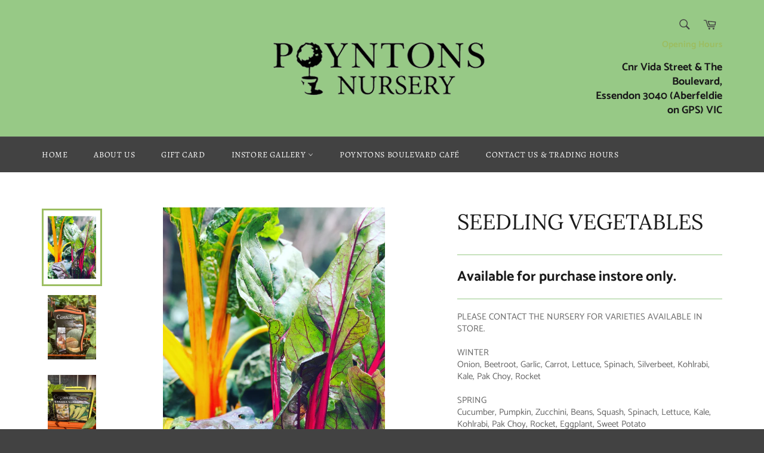

--- FILE ---
content_type: text/html; charset=utf-8
request_url: https://poyntonsnursery.com.au/products/seedlings-vegetables
body_size: 23175
content:
<!doctype html>
<html class="no-js" lang="en">
<head>



  <meta charset="utf-8">
  <meta http-equiv="X-UA-Compatible" content="IE=edge,chrome=1">
  <meta name="viewport" content="width=device-width,initial-scale=1">
  <meta name="theme-color" content="#97c986">

  
    <link rel="shortcut icon" href="//poyntonsnursery.com.au/cdn/shop/files/photo_32x32.png?v=1649143687" type="image/png">
  

  <link rel="canonical" href="https://poyntonsnursery.com.au/products/seedlings-vegetables">
  <title>
  SEEDLING VEGETABLES &ndash; Poyntons Nursery
  </title>

  
    <meta name="description" content="PLEASE CONTACT THE NURSERY FOR VARIETIES AVAILABLE IN STORE. WINTER Onion, Beetroot, Garlic, Carrot, Lettuce, Spinach, Silverbeet, Kohlrabi, Kale, Pak Choy, Rocket SPRING Cucumber, Pumpkin, Zucchini, Beans, Squash, Spinach, Lettuce, Kale, Kohlrabi, Pak Choy, Rocket, Eggplant, Sweet Potato SUMMER Chilli, Capsicum, Pumpk">
  

  <!-- /snippets/social-meta-tags.liquid -->




<meta property="og:site_name" content="Poyntons Nursery">
<meta property="og:url" content="https://poyntonsnursery.com.au/products/seedlings-vegetables">
<meta property="og:title" content="SEEDLING VEGETABLES">
<meta property="og:type" content="product">
<meta property="og:description" content="PLEASE CONTACT THE NURSERY FOR VARIETIES AVAILABLE IN STORE. WINTER Onion, Beetroot, Garlic, Carrot, Lettuce, Spinach, Silverbeet, Kohlrabi, Kale, Pak Choy, Rocket SPRING Cucumber, Pumpkin, Zucchini, Beans, Squash, Spinach, Lettuce, Kale, Kohlrabi, Pak Choy, Rocket, Eggplant, Sweet Potato SUMMER Chilli, Capsicum, Pumpk">

  <meta property="og:price:amount" content="5.99">
  <meta property="og:price:currency" content="AUD">

<meta property="og:image" content="http://poyntonsnursery.com.au/cdn/shop/products/20878016_1_1200x1200.jpg?v=1668569551"><meta property="og:image" content="http://poyntonsnursery.com.au/cdn/shop/products/20878016_2_1200x1200.jpg?v=1668569555"><meta property="og:image" content="http://poyntonsnursery.com.au/cdn/shop/products/20878016_3_1200x1200.jpg?v=1668569560">
<meta property="og:image:secure_url" content="https://poyntonsnursery.com.au/cdn/shop/products/20878016_1_1200x1200.jpg?v=1668569551"><meta property="og:image:secure_url" content="https://poyntonsnursery.com.au/cdn/shop/products/20878016_2_1200x1200.jpg?v=1668569555"><meta property="og:image:secure_url" content="https://poyntonsnursery.com.au/cdn/shop/products/20878016_3_1200x1200.jpg?v=1668569560">


<meta name="twitter:card" content="summary_large_image">
<meta name="twitter:title" content="SEEDLING VEGETABLES">
<meta name="twitter:description" content="PLEASE CONTACT THE NURSERY FOR VARIETIES AVAILABLE IN STORE. WINTER Onion, Beetroot, Garlic, Carrot, Lettuce, Spinach, Silverbeet, Kohlrabi, Kale, Pak Choy, Rocket SPRING Cucumber, Pumpkin, Zucchini, Beans, Squash, Spinach, Lettuce, Kale, Kohlrabi, Pak Choy, Rocket, Eggplant, Sweet Potato SUMMER Chilli, Capsicum, Pumpk">


  <script>
    document.documentElement.className = document.documentElement.className.replace('no-js', 'js');
  </script>

  <link href="//poyntonsnursery.com.au/cdn/shop/t/16/assets/theme.scss.css?v=181544204474276224301768362679" rel="stylesheet" type="text/css" media="all" />

  <script>
    window.theme = window.theme || {};

    theme.strings = {
      stockAvailable: "1 available",
      addToCart: "Add to Cart",
      soldOut: "Unavailable",
      unavailable: "Unavailable",
      noStockAvailable: "The item could not be added to your cart because there are not enough in stock.",
      willNotShipUntil: "Will not ship until [date]",
      willBeInStockAfter: "Will be in stock after [date]",
      totalCartDiscount: "You're saving [savings]",
      addressError: "Error looking up that address",
      addressNoResults: "No results for that address",
      addressQueryLimit: "You have exceeded the Google API usage limit. Consider upgrading to a \u003ca href=\"https:\/\/developers.google.com\/maps\/premium\/usage-limits\"\u003ePremium Plan\u003c\/a\u003e.",
      authError: "There was a problem authenticating your Google Maps API Key.",
      slideNumber: "Slide [slide_number], current"
    };
  </script>

  <script src="//poyntonsnursery.com.au/cdn/shop/t/16/assets/lazysizes.min.js?v=56045284683979784691663051591" async="async"></script>

  

  <script src="//poyntonsnursery.com.au/cdn/shop/t/16/assets/vendor.js?v=59352919779726365461663051591" defer="defer"></script>

  
    <script>
      window.theme = window.theme || {};
      theme.moneyFormat = "${{amount}}";
    </script>
  

  <script src="//poyntonsnursery.com.au/cdn/shop/t/16/assets/theme.js?v=109888254706752206801663051591" defer="defer"></script>

  <script>window.performance && window.performance.mark && window.performance.mark('shopify.content_for_header.start');</script><meta name="facebook-domain-verification" content="c1etohzs4djjaekq1adm6xt4wzxsgn">
<meta id="shopify-digital-wallet" name="shopify-digital-wallet" content="/58432913599/digital_wallets/dialog">
<meta name="shopify-checkout-api-token" content="8d2651e99d5d0399843f0d9041df48f9">
<link rel="alternate" type="application/json+oembed" href="https://poyntonsnursery.com.au/products/seedlings-vegetables.oembed">
<script async="async" src="/checkouts/internal/preloads.js?locale=en-AU"></script>
<link rel="preconnect" href="https://shop.app" crossorigin="anonymous">
<script async="async" src="https://shop.app/checkouts/internal/preloads.js?locale=en-AU&shop_id=58432913599" crossorigin="anonymous"></script>
<script id="apple-pay-shop-capabilities" type="application/json">{"shopId":58432913599,"countryCode":"AU","currencyCode":"AUD","merchantCapabilities":["supports3DS"],"merchantId":"gid:\/\/shopify\/Shop\/58432913599","merchantName":"Poyntons Nursery","requiredBillingContactFields":["postalAddress","email","phone"],"requiredShippingContactFields":["postalAddress","email","phone"],"shippingType":"shipping","supportedNetworks":["visa","masterCard"],"total":{"type":"pending","label":"Poyntons Nursery","amount":"1.00"},"shopifyPaymentsEnabled":true,"supportsSubscriptions":true}</script>
<script id="shopify-features" type="application/json">{"accessToken":"8d2651e99d5d0399843f0d9041df48f9","betas":["rich-media-storefront-analytics"],"domain":"poyntonsnursery.com.au","predictiveSearch":true,"shopId":58432913599,"locale":"en"}</script>
<script>var Shopify = Shopify || {};
Shopify.shop = "poyntons-nursery.myshopify.com";
Shopify.locale = "en";
Shopify.currency = {"active":"AUD","rate":"1.0"};
Shopify.country = "AU";
Shopify.theme = {"name":"Live Theme (Nov'22) inc gtag","id":131510337727,"schema_name":"Venture","schema_version":"9.7.4","theme_store_id":null,"role":"main"};
Shopify.theme.handle = "null";
Shopify.theme.style = {"id":null,"handle":null};
Shopify.cdnHost = "poyntonsnursery.com.au/cdn";
Shopify.routes = Shopify.routes || {};
Shopify.routes.root = "/";</script>
<script type="module">!function(o){(o.Shopify=o.Shopify||{}).modules=!0}(window);</script>
<script>!function(o){function n(){var o=[];function n(){o.push(Array.prototype.slice.apply(arguments))}return n.q=o,n}var t=o.Shopify=o.Shopify||{};t.loadFeatures=n(),t.autoloadFeatures=n()}(window);</script>
<script>
  window.ShopifyPay = window.ShopifyPay || {};
  window.ShopifyPay.apiHost = "shop.app\/pay";
  window.ShopifyPay.redirectState = null;
</script>
<script id="shop-js-analytics" type="application/json">{"pageType":"product"}</script>
<script defer="defer" async type="module" src="//poyntonsnursery.com.au/cdn/shopifycloud/shop-js/modules/v2/client.init-shop-cart-sync_C5BV16lS.en.esm.js"></script>
<script defer="defer" async type="module" src="//poyntonsnursery.com.au/cdn/shopifycloud/shop-js/modules/v2/chunk.common_CygWptCX.esm.js"></script>
<script type="module">
  await import("//poyntonsnursery.com.au/cdn/shopifycloud/shop-js/modules/v2/client.init-shop-cart-sync_C5BV16lS.en.esm.js");
await import("//poyntonsnursery.com.au/cdn/shopifycloud/shop-js/modules/v2/chunk.common_CygWptCX.esm.js");

  window.Shopify.SignInWithShop?.initShopCartSync?.({"fedCMEnabled":true,"windoidEnabled":true});

</script>
<script>
  window.Shopify = window.Shopify || {};
  if (!window.Shopify.featureAssets) window.Shopify.featureAssets = {};
  window.Shopify.featureAssets['shop-js'] = {"shop-cart-sync":["modules/v2/client.shop-cart-sync_ZFArdW7E.en.esm.js","modules/v2/chunk.common_CygWptCX.esm.js"],"init-fed-cm":["modules/v2/client.init-fed-cm_CmiC4vf6.en.esm.js","modules/v2/chunk.common_CygWptCX.esm.js"],"shop-button":["modules/v2/client.shop-button_tlx5R9nI.en.esm.js","modules/v2/chunk.common_CygWptCX.esm.js"],"shop-cash-offers":["modules/v2/client.shop-cash-offers_DOA2yAJr.en.esm.js","modules/v2/chunk.common_CygWptCX.esm.js","modules/v2/chunk.modal_D71HUcav.esm.js"],"init-windoid":["modules/v2/client.init-windoid_sURxWdc1.en.esm.js","modules/v2/chunk.common_CygWptCX.esm.js"],"shop-toast-manager":["modules/v2/client.shop-toast-manager_ClPi3nE9.en.esm.js","modules/v2/chunk.common_CygWptCX.esm.js"],"init-shop-email-lookup-coordinator":["modules/v2/client.init-shop-email-lookup-coordinator_B8hsDcYM.en.esm.js","modules/v2/chunk.common_CygWptCX.esm.js"],"init-shop-cart-sync":["modules/v2/client.init-shop-cart-sync_C5BV16lS.en.esm.js","modules/v2/chunk.common_CygWptCX.esm.js"],"avatar":["modules/v2/client.avatar_BTnouDA3.en.esm.js"],"pay-button":["modules/v2/client.pay-button_FdsNuTd3.en.esm.js","modules/v2/chunk.common_CygWptCX.esm.js"],"init-customer-accounts":["modules/v2/client.init-customer-accounts_DxDtT_ad.en.esm.js","modules/v2/client.shop-login-button_C5VAVYt1.en.esm.js","modules/v2/chunk.common_CygWptCX.esm.js","modules/v2/chunk.modal_D71HUcav.esm.js"],"init-shop-for-new-customer-accounts":["modules/v2/client.init-shop-for-new-customer-accounts_ChsxoAhi.en.esm.js","modules/v2/client.shop-login-button_C5VAVYt1.en.esm.js","modules/v2/chunk.common_CygWptCX.esm.js","modules/v2/chunk.modal_D71HUcav.esm.js"],"shop-login-button":["modules/v2/client.shop-login-button_C5VAVYt1.en.esm.js","modules/v2/chunk.common_CygWptCX.esm.js","modules/v2/chunk.modal_D71HUcav.esm.js"],"init-customer-accounts-sign-up":["modules/v2/client.init-customer-accounts-sign-up_CPSyQ0Tj.en.esm.js","modules/v2/client.shop-login-button_C5VAVYt1.en.esm.js","modules/v2/chunk.common_CygWptCX.esm.js","modules/v2/chunk.modal_D71HUcav.esm.js"],"shop-follow-button":["modules/v2/client.shop-follow-button_Cva4Ekp9.en.esm.js","modules/v2/chunk.common_CygWptCX.esm.js","modules/v2/chunk.modal_D71HUcav.esm.js"],"checkout-modal":["modules/v2/client.checkout-modal_BPM8l0SH.en.esm.js","modules/v2/chunk.common_CygWptCX.esm.js","modules/v2/chunk.modal_D71HUcav.esm.js"],"lead-capture":["modules/v2/client.lead-capture_Bi8yE_yS.en.esm.js","modules/v2/chunk.common_CygWptCX.esm.js","modules/v2/chunk.modal_D71HUcav.esm.js"],"shop-login":["modules/v2/client.shop-login_D6lNrXab.en.esm.js","modules/v2/chunk.common_CygWptCX.esm.js","modules/v2/chunk.modal_D71HUcav.esm.js"],"payment-terms":["modules/v2/client.payment-terms_CZxnsJam.en.esm.js","modules/v2/chunk.common_CygWptCX.esm.js","modules/v2/chunk.modal_D71HUcav.esm.js"]};
</script>
<script>(function() {
  var isLoaded = false;
  function asyncLoad() {
    if (isLoaded) return;
    isLoaded = true;
    var urls = ["https:\/\/cdn.nfcube.com\/6d5279a3f3c54197d03310c905b6f409.js?shop=poyntons-nursery.myshopify.com"];
    for (var i = 0; i < urls.length; i++) {
      var s = document.createElement('script');
      s.type = 'text/javascript';
      s.async = true;
      s.src = urls[i];
      var x = document.getElementsByTagName('script')[0];
      x.parentNode.insertBefore(s, x);
    }
  };
  if(window.attachEvent) {
    window.attachEvent('onload', asyncLoad);
  } else {
    window.addEventListener('load', asyncLoad, false);
  }
})();</script>
<script id="__st">var __st={"a":58432913599,"offset":39600,"reqid":"3bbe176b-9d38-4a7a-a9d3-efd74eb921ed-1768621137","pageurl":"poyntonsnursery.com.au\/products\/seedlings-vegetables","u":"dfce98b8a4bb","p":"product","rtyp":"product","rid":7306559750335};</script>
<script>window.ShopifyPaypalV4VisibilityTracking = true;</script>
<script id="captcha-bootstrap">!function(){'use strict';const t='contact',e='account',n='new_comment',o=[[t,t],['blogs',n],['comments',n],[t,'customer']],c=[[e,'customer_login'],[e,'guest_login'],[e,'recover_customer_password'],[e,'create_customer']],r=t=>t.map((([t,e])=>`form[action*='/${t}']:not([data-nocaptcha='true']) input[name='form_type'][value='${e}']`)).join(','),a=t=>()=>t?[...document.querySelectorAll(t)].map((t=>t.form)):[];function s(){const t=[...o],e=r(t);return a(e)}const i='password',u='form_key',d=['recaptcha-v3-token','g-recaptcha-response','h-captcha-response',i],f=()=>{try{return window.sessionStorage}catch{return}},m='__shopify_v',_=t=>t.elements[u];function p(t,e,n=!1){try{const o=window.sessionStorage,c=JSON.parse(o.getItem(e)),{data:r}=function(t){const{data:e,action:n}=t;return t[m]||n?{data:e,action:n}:{data:t,action:n}}(c);for(const[e,n]of Object.entries(r))t.elements[e]&&(t.elements[e].value=n);n&&o.removeItem(e)}catch(o){console.error('form repopulation failed',{error:o})}}const l='form_type',E='cptcha';function T(t){t.dataset[E]=!0}const w=window,h=w.document,L='Shopify',v='ce_forms',y='captcha';let A=!1;((t,e)=>{const n=(g='f06e6c50-85a8-45c8-87d0-21a2b65856fe',I='https://cdn.shopify.com/shopifycloud/storefront-forms-hcaptcha/ce_storefront_forms_captcha_hcaptcha.v1.5.2.iife.js',D={infoText:'Protected by hCaptcha',privacyText:'Privacy',termsText:'Terms'},(t,e,n)=>{const o=w[L][v],c=o.bindForm;if(c)return c(t,g,e,D).then(n);var r;o.q.push([[t,g,e,D],n]),r=I,A||(h.body.append(Object.assign(h.createElement('script'),{id:'captcha-provider',async:!0,src:r})),A=!0)});var g,I,D;w[L]=w[L]||{},w[L][v]=w[L][v]||{},w[L][v].q=[],w[L][y]=w[L][y]||{},w[L][y].protect=function(t,e){n(t,void 0,e),T(t)},Object.freeze(w[L][y]),function(t,e,n,w,h,L){const[v,y,A,g]=function(t,e,n){const i=e?o:[],u=t?c:[],d=[...i,...u],f=r(d),m=r(i),_=r(d.filter((([t,e])=>n.includes(e))));return[a(f),a(m),a(_),s()]}(w,h,L),I=t=>{const e=t.target;return e instanceof HTMLFormElement?e:e&&e.form},D=t=>v().includes(t);t.addEventListener('submit',(t=>{const e=I(t);if(!e)return;const n=D(e)&&!e.dataset.hcaptchaBound&&!e.dataset.recaptchaBound,o=_(e),c=g().includes(e)&&(!o||!o.value);(n||c)&&t.preventDefault(),c&&!n&&(function(t){try{if(!f())return;!function(t){const e=f();if(!e)return;const n=_(t);if(!n)return;const o=n.value;o&&e.removeItem(o)}(t);const e=Array.from(Array(32),(()=>Math.random().toString(36)[2])).join('');!function(t,e){_(t)||t.append(Object.assign(document.createElement('input'),{type:'hidden',name:u})),t.elements[u].value=e}(t,e),function(t,e){const n=f();if(!n)return;const o=[...t.querySelectorAll(`input[type='${i}']`)].map((({name:t})=>t)),c=[...d,...o],r={};for(const[a,s]of new FormData(t).entries())c.includes(a)||(r[a]=s);n.setItem(e,JSON.stringify({[m]:1,action:t.action,data:r}))}(t,e)}catch(e){console.error('failed to persist form',e)}}(e),e.submit())}));const S=(t,e)=>{t&&!t.dataset[E]&&(n(t,e.some((e=>e===t))),T(t))};for(const o of['focusin','change'])t.addEventListener(o,(t=>{const e=I(t);D(e)&&S(e,y())}));const B=e.get('form_key'),M=e.get(l),P=B&&M;t.addEventListener('DOMContentLoaded',(()=>{const t=y();if(P)for(const e of t)e.elements[l].value===M&&p(e,B);[...new Set([...A(),...v().filter((t=>'true'===t.dataset.shopifyCaptcha))])].forEach((e=>S(e,t)))}))}(h,new URLSearchParams(w.location.search),n,t,e,['guest_login'])})(!0,!0)}();</script>
<script integrity="sha256-4kQ18oKyAcykRKYeNunJcIwy7WH5gtpwJnB7kiuLZ1E=" data-source-attribution="shopify.loadfeatures" defer="defer" src="//poyntonsnursery.com.au/cdn/shopifycloud/storefront/assets/storefront/load_feature-a0a9edcb.js" crossorigin="anonymous"></script>
<script crossorigin="anonymous" defer="defer" src="//poyntonsnursery.com.au/cdn/shopifycloud/storefront/assets/shopify_pay/storefront-65b4c6d7.js?v=20250812"></script>
<script data-source-attribution="shopify.dynamic_checkout.dynamic.init">var Shopify=Shopify||{};Shopify.PaymentButton=Shopify.PaymentButton||{isStorefrontPortableWallets:!0,init:function(){window.Shopify.PaymentButton.init=function(){};var t=document.createElement("script");t.src="https://poyntonsnursery.com.au/cdn/shopifycloud/portable-wallets/latest/portable-wallets.en.js",t.type="module",document.head.appendChild(t)}};
</script>
<script data-source-attribution="shopify.dynamic_checkout.buyer_consent">
  function portableWalletsHideBuyerConsent(e){var t=document.getElementById("shopify-buyer-consent"),n=document.getElementById("shopify-subscription-policy-button");t&&n&&(t.classList.add("hidden"),t.setAttribute("aria-hidden","true"),n.removeEventListener("click",e))}function portableWalletsShowBuyerConsent(e){var t=document.getElementById("shopify-buyer-consent"),n=document.getElementById("shopify-subscription-policy-button");t&&n&&(t.classList.remove("hidden"),t.removeAttribute("aria-hidden"),n.addEventListener("click",e))}window.Shopify?.PaymentButton&&(window.Shopify.PaymentButton.hideBuyerConsent=portableWalletsHideBuyerConsent,window.Shopify.PaymentButton.showBuyerConsent=portableWalletsShowBuyerConsent);
</script>
<script data-source-attribution="shopify.dynamic_checkout.cart.bootstrap">document.addEventListener("DOMContentLoaded",(function(){function t(){return document.querySelector("shopify-accelerated-checkout-cart, shopify-accelerated-checkout")}if(t())Shopify.PaymentButton.init();else{new MutationObserver((function(e,n){t()&&(Shopify.PaymentButton.init(),n.disconnect())})).observe(document.body,{childList:!0,subtree:!0})}}));
</script>
<link id="shopify-accelerated-checkout-styles" rel="stylesheet" media="screen" href="https://poyntonsnursery.com.au/cdn/shopifycloud/portable-wallets/latest/accelerated-checkout-backwards-compat.css" crossorigin="anonymous">
<style id="shopify-accelerated-checkout-cart">
        #shopify-buyer-consent {
  margin-top: 1em;
  display: inline-block;
  width: 100%;
}

#shopify-buyer-consent.hidden {
  display: none;
}

#shopify-subscription-policy-button {
  background: none;
  border: none;
  padding: 0;
  text-decoration: underline;
  font-size: inherit;
  cursor: pointer;
}

#shopify-subscription-policy-button::before {
  box-shadow: none;
}

      </style>

<script>window.performance && window.performance.mark && window.performance.mark('shopify.content_for_header.end');</script>
 

<script>window.__pagefly_analytics_settings__={"acceptTracking":false};</script>
<meta name="google-site-verification" content="hZCc4A35Yw6LteNUJE07yTXbBuggm08ydDzaXWXJmTw" />
<!-- Google tag (gtag.js) --> <script async src=https://www.googletagmanager.com/gtag/js?id=G-L63WGNKWEL></script> <script> window.dataLayer = window.dataLayer || []; function gtag(){dataLayer.push(arguments);} gtag('js', new Date()); gtag('config', 'G-L63WGNKWEL'); </script>
  
 <link href="https://monorail-edge.shopifysvc.com" rel="dns-prefetch">
<script>(function(){if ("sendBeacon" in navigator && "performance" in window) {try {var session_token_from_headers = performance.getEntriesByType('navigation')[0].serverTiming.find(x => x.name == '_s').description;} catch {var session_token_from_headers = undefined;}var session_cookie_matches = document.cookie.match(/_shopify_s=([^;]*)/);var session_token_from_cookie = session_cookie_matches && session_cookie_matches.length === 2 ? session_cookie_matches[1] : "";var session_token = session_token_from_headers || session_token_from_cookie || "";function handle_abandonment_event(e) {var entries = performance.getEntries().filter(function(entry) {return /monorail-edge.shopifysvc.com/.test(entry.name);});if (!window.abandonment_tracked && entries.length === 0) {window.abandonment_tracked = true;var currentMs = Date.now();var navigation_start = performance.timing.navigationStart;var payload = {shop_id: 58432913599,url: window.location.href,navigation_start,duration: currentMs - navigation_start,session_token,page_type: "product"};window.navigator.sendBeacon("https://monorail-edge.shopifysvc.com/v1/produce", JSON.stringify({schema_id: "online_store_buyer_site_abandonment/1.1",payload: payload,metadata: {event_created_at_ms: currentMs,event_sent_at_ms: currentMs}}));}}window.addEventListener('pagehide', handle_abandonment_event);}}());</script>
<script id="web-pixels-manager-setup">(function e(e,d,r,n,o){if(void 0===o&&(o={}),!Boolean(null===(a=null===(i=window.Shopify)||void 0===i?void 0:i.analytics)||void 0===a?void 0:a.replayQueue)){var i,a;window.Shopify=window.Shopify||{};var t=window.Shopify;t.analytics=t.analytics||{};var s=t.analytics;s.replayQueue=[],s.publish=function(e,d,r){return s.replayQueue.push([e,d,r]),!0};try{self.performance.mark("wpm:start")}catch(e){}var l=function(){var e={modern:/Edge?\/(1{2}[4-9]|1[2-9]\d|[2-9]\d{2}|\d{4,})\.\d+(\.\d+|)|Firefox\/(1{2}[4-9]|1[2-9]\d|[2-9]\d{2}|\d{4,})\.\d+(\.\d+|)|Chrom(ium|e)\/(9{2}|\d{3,})\.\d+(\.\d+|)|(Maci|X1{2}).+ Version\/(15\.\d+|(1[6-9]|[2-9]\d|\d{3,})\.\d+)([,.]\d+|)( \(\w+\)|)( Mobile\/\w+|) Safari\/|Chrome.+OPR\/(9{2}|\d{3,})\.\d+\.\d+|(CPU[ +]OS|iPhone[ +]OS|CPU[ +]iPhone|CPU IPhone OS|CPU iPad OS)[ +]+(15[._]\d+|(1[6-9]|[2-9]\d|\d{3,})[._]\d+)([._]\d+|)|Android:?[ /-](13[3-9]|1[4-9]\d|[2-9]\d{2}|\d{4,})(\.\d+|)(\.\d+|)|Android.+Firefox\/(13[5-9]|1[4-9]\d|[2-9]\d{2}|\d{4,})\.\d+(\.\d+|)|Android.+Chrom(ium|e)\/(13[3-9]|1[4-9]\d|[2-9]\d{2}|\d{4,})\.\d+(\.\d+|)|SamsungBrowser\/([2-9]\d|\d{3,})\.\d+/,legacy:/Edge?\/(1[6-9]|[2-9]\d|\d{3,})\.\d+(\.\d+|)|Firefox\/(5[4-9]|[6-9]\d|\d{3,})\.\d+(\.\d+|)|Chrom(ium|e)\/(5[1-9]|[6-9]\d|\d{3,})\.\d+(\.\d+|)([\d.]+$|.*Safari\/(?![\d.]+ Edge\/[\d.]+$))|(Maci|X1{2}).+ Version\/(10\.\d+|(1[1-9]|[2-9]\d|\d{3,})\.\d+)([,.]\d+|)( \(\w+\)|)( Mobile\/\w+|) Safari\/|Chrome.+OPR\/(3[89]|[4-9]\d|\d{3,})\.\d+\.\d+|(CPU[ +]OS|iPhone[ +]OS|CPU[ +]iPhone|CPU IPhone OS|CPU iPad OS)[ +]+(10[._]\d+|(1[1-9]|[2-9]\d|\d{3,})[._]\d+)([._]\d+|)|Android:?[ /-](13[3-9]|1[4-9]\d|[2-9]\d{2}|\d{4,})(\.\d+|)(\.\d+|)|Mobile Safari.+OPR\/([89]\d|\d{3,})\.\d+\.\d+|Android.+Firefox\/(13[5-9]|1[4-9]\d|[2-9]\d{2}|\d{4,})\.\d+(\.\d+|)|Android.+Chrom(ium|e)\/(13[3-9]|1[4-9]\d|[2-9]\d{2}|\d{4,})\.\d+(\.\d+|)|Android.+(UC? ?Browser|UCWEB|U3)[ /]?(15\.([5-9]|\d{2,})|(1[6-9]|[2-9]\d|\d{3,})\.\d+)\.\d+|SamsungBrowser\/(5\.\d+|([6-9]|\d{2,})\.\d+)|Android.+MQ{2}Browser\/(14(\.(9|\d{2,})|)|(1[5-9]|[2-9]\d|\d{3,})(\.\d+|))(\.\d+|)|K[Aa][Ii]OS\/(3\.\d+|([4-9]|\d{2,})\.\d+)(\.\d+|)/},d=e.modern,r=e.legacy,n=navigator.userAgent;return n.match(d)?"modern":n.match(r)?"legacy":"unknown"}(),u="modern"===l?"modern":"legacy",c=(null!=n?n:{modern:"",legacy:""})[u],f=function(e){return[e.baseUrl,"/wpm","/b",e.hashVersion,"modern"===e.buildTarget?"m":"l",".js"].join("")}({baseUrl:d,hashVersion:r,buildTarget:u}),m=function(e){var d=e.version,r=e.bundleTarget,n=e.surface,o=e.pageUrl,i=e.monorailEndpoint;return{emit:function(e){var a=e.status,t=e.errorMsg,s=(new Date).getTime(),l=JSON.stringify({metadata:{event_sent_at_ms:s},events:[{schema_id:"web_pixels_manager_load/3.1",payload:{version:d,bundle_target:r,page_url:o,status:a,surface:n,error_msg:t},metadata:{event_created_at_ms:s}}]});if(!i)return console&&console.warn&&console.warn("[Web Pixels Manager] No Monorail endpoint provided, skipping logging."),!1;try{return self.navigator.sendBeacon.bind(self.navigator)(i,l)}catch(e){}var u=new XMLHttpRequest;try{return u.open("POST",i,!0),u.setRequestHeader("Content-Type","text/plain"),u.send(l),!0}catch(e){return console&&console.warn&&console.warn("[Web Pixels Manager] Got an unhandled error while logging to Monorail."),!1}}}}({version:r,bundleTarget:l,surface:e.surface,pageUrl:self.location.href,monorailEndpoint:e.monorailEndpoint});try{o.browserTarget=l,function(e){var d=e.src,r=e.async,n=void 0===r||r,o=e.onload,i=e.onerror,a=e.sri,t=e.scriptDataAttributes,s=void 0===t?{}:t,l=document.createElement("script"),u=document.querySelector("head"),c=document.querySelector("body");if(l.async=n,l.src=d,a&&(l.integrity=a,l.crossOrigin="anonymous"),s)for(var f in s)if(Object.prototype.hasOwnProperty.call(s,f))try{l.dataset[f]=s[f]}catch(e){}if(o&&l.addEventListener("load",o),i&&l.addEventListener("error",i),u)u.appendChild(l);else{if(!c)throw new Error("Did not find a head or body element to append the script");c.appendChild(l)}}({src:f,async:!0,onload:function(){if(!function(){var e,d;return Boolean(null===(d=null===(e=window.Shopify)||void 0===e?void 0:e.analytics)||void 0===d?void 0:d.initialized)}()){var d=window.webPixelsManager.init(e)||void 0;if(d){var r=window.Shopify.analytics;r.replayQueue.forEach((function(e){var r=e[0],n=e[1],o=e[2];d.publishCustomEvent(r,n,o)})),r.replayQueue=[],r.publish=d.publishCustomEvent,r.visitor=d.visitor,r.initialized=!0}}},onerror:function(){return m.emit({status:"failed",errorMsg:"".concat(f," has failed to load")})},sri:function(e){var d=/^sha384-[A-Za-z0-9+/=]+$/;return"string"==typeof e&&d.test(e)}(c)?c:"",scriptDataAttributes:o}),m.emit({status:"loading"})}catch(e){m.emit({status:"failed",errorMsg:(null==e?void 0:e.message)||"Unknown error"})}}})({shopId: 58432913599,storefrontBaseUrl: "https://poyntonsnursery.com.au",extensionsBaseUrl: "https://extensions.shopifycdn.com/cdn/shopifycloud/web-pixels-manager",monorailEndpoint: "https://monorail-edge.shopifysvc.com/unstable/produce_batch",surface: "storefront-renderer",enabledBetaFlags: ["2dca8a86"],webPixelsConfigList: [{"id":"267124927","configuration":"{\"pixel_id\":\"636228110938434\",\"pixel_type\":\"facebook_pixel\",\"metaapp_system_user_token\":\"-\"}","eventPayloadVersion":"v1","runtimeContext":"OPEN","scriptVersion":"ca16bc87fe92b6042fbaa3acc2fbdaa6","type":"APP","apiClientId":2329312,"privacyPurposes":["ANALYTICS","MARKETING","SALE_OF_DATA"],"dataSharingAdjustments":{"protectedCustomerApprovalScopes":["read_customer_address","read_customer_email","read_customer_name","read_customer_personal_data","read_customer_phone"]}},{"id":"shopify-app-pixel","configuration":"{}","eventPayloadVersion":"v1","runtimeContext":"STRICT","scriptVersion":"0450","apiClientId":"shopify-pixel","type":"APP","privacyPurposes":["ANALYTICS","MARKETING"]},{"id":"shopify-custom-pixel","eventPayloadVersion":"v1","runtimeContext":"LAX","scriptVersion":"0450","apiClientId":"shopify-pixel","type":"CUSTOM","privacyPurposes":["ANALYTICS","MARKETING"]}],isMerchantRequest: false,initData: {"shop":{"name":"Poyntons Nursery","paymentSettings":{"currencyCode":"AUD"},"myshopifyDomain":"poyntons-nursery.myshopify.com","countryCode":"AU","storefrontUrl":"https:\/\/poyntonsnursery.com.au"},"customer":null,"cart":null,"checkout":null,"productVariants":[{"price":{"amount":5.99,"currencyCode":"AUD"},"product":{"title":"SEEDLING VEGETABLES","vendor":"POYNTONS NURSERY","id":"7306559750335","untranslatedTitle":"SEEDLING VEGETABLES","url":"\/products\/seedlings-vegetables","type":"Greenlife"},"id":"41821921837247","image":{"src":"\/\/poyntonsnursery.com.au\/cdn\/shop\/products\/20878016_1.jpg?v=1668569551"},"sku":"20878016","title":"Default Title","untranslatedTitle":"Default Title"}],"purchasingCompany":null},},"https://poyntonsnursery.com.au/cdn","fcfee988w5aeb613cpc8e4bc33m6693e112",{"modern":"","legacy":""},{"shopId":"58432913599","storefrontBaseUrl":"https:\/\/poyntonsnursery.com.au","extensionBaseUrl":"https:\/\/extensions.shopifycdn.com\/cdn\/shopifycloud\/web-pixels-manager","surface":"storefront-renderer","enabledBetaFlags":"[\"2dca8a86\"]","isMerchantRequest":"false","hashVersion":"fcfee988w5aeb613cpc8e4bc33m6693e112","publish":"custom","events":"[[\"page_viewed\",{}],[\"product_viewed\",{\"productVariant\":{\"price\":{\"amount\":5.99,\"currencyCode\":\"AUD\"},\"product\":{\"title\":\"SEEDLING VEGETABLES\",\"vendor\":\"POYNTONS NURSERY\",\"id\":\"7306559750335\",\"untranslatedTitle\":\"SEEDLING VEGETABLES\",\"url\":\"\/products\/seedlings-vegetables\",\"type\":\"Greenlife\"},\"id\":\"41821921837247\",\"image\":{\"src\":\"\/\/poyntonsnursery.com.au\/cdn\/shop\/products\/20878016_1.jpg?v=1668569551\"},\"sku\":\"20878016\",\"title\":\"Default Title\",\"untranslatedTitle\":\"Default Title\"}}]]"});</script><script>
  window.ShopifyAnalytics = window.ShopifyAnalytics || {};
  window.ShopifyAnalytics.meta = window.ShopifyAnalytics.meta || {};
  window.ShopifyAnalytics.meta.currency = 'AUD';
  var meta = {"product":{"id":7306559750335,"gid":"gid:\/\/shopify\/Product\/7306559750335","vendor":"POYNTONS NURSERY","type":"Greenlife","handle":"seedlings-vegetables","variants":[{"id":41821921837247,"price":599,"name":"SEEDLING VEGETABLES","public_title":null,"sku":"20878016"}],"remote":false},"page":{"pageType":"product","resourceType":"product","resourceId":7306559750335,"requestId":"3bbe176b-9d38-4a7a-a9d3-efd74eb921ed-1768621137"}};
  for (var attr in meta) {
    window.ShopifyAnalytics.meta[attr] = meta[attr];
  }
</script>
<script class="analytics">
  (function () {
    var customDocumentWrite = function(content) {
      var jquery = null;

      if (window.jQuery) {
        jquery = window.jQuery;
      } else if (window.Checkout && window.Checkout.$) {
        jquery = window.Checkout.$;
      }

      if (jquery) {
        jquery('body').append(content);
      }
    };

    var hasLoggedConversion = function(token) {
      if (token) {
        return document.cookie.indexOf('loggedConversion=' + token) !== -1;
      }
      return false;
    }

    var setCookieIfConversion = function(token) {
      if (token) {
        var twoMonthsFromNow = new Date(Date.now());
        twoMonthsFromNow.setMonth(twoMonthsFromNow.getMonth() + 2);

        document.cookie = 'loggedConversion=' + token + '; expires=' + twoMonthsFromNow;
      }
    }

    var trekkie = window.ShopifyAnalytics.lib = window.trekkie = window.trekkie || [];
    if (trekkie.integrations) {
      return;
    }
    trekkie.methods = [
      'identify',
      'page',
      'ready',
      'track',
      'trackForm',
      'trackLink'
    ];
    trekkie.factory = function(method) {
      return function() {
        var args = Array.prototype.slice.call(arguments);
        args.unshift(method);
        trekkie.push(args);
        return trekkie;
      };
    };
    for (var i = 0; i < trekkie.methods.length; i++) {
      var key = trekkie.methods[i];
      trekkie[key] = trekkie.factory(key);
    }
    trekkie.load = function(config) {
      trekkie.config = config || {};
      trekkie.config.initialDocumentCookie = document.cookie;
      var first = document.getElementsByTagName('script')[0];
      var script = document.createElement('script');
      script.type = 'text/javascript';
      script.onerror = function(e) {
        var scriptFallback = document.createElement('script');
        scriptFallback.type = 'text/javascript';
        scriptFallback.onerror = function(error) {
                var Monorail = {
      produce: function produce(monorailDomain, schemaId, payload) {
        var currentMs = new Date().getTime();
        var event = {
          schema_id: schemaId,
          payload: payload,
          metadata: {
            event_created_at_ms: currentMs,
            event_sent_at_ms: currentMs
          }
        };
        return Monorail.sendRequest("https://" + monorailDomain + "/v1/produce", JSON.stringify(event));
      },
      sendRequest: function sendRequest(endpointUrl, payload) {
        // Try the sendBeacon API
        if (window && window.navigator && typeof window.navigator.sendBeacon === 'function' && typeof window.Blob === 'function' && !Monorail.isIos12()) {
          var blobData = new window.Blob([payload], {
            type: 'text/plain'
          });

          if (window.navigator.sendBeacon(endpointUrl, blobData)) {
            return true;
          } // sendBeacon was not successful

        } // XHR beacon

        var xhr = new XMLHttpRequest();

        try {
          xhr.open('POST', endpointUrl);
          xhr.setRequestHeader('Content-Type', 'text/plain');
          xhr.send(payload);
        } catch (e) {
          console.log(e);
        }

        return false;
      },
      isIos12: function isIos12() {
        return window.navigator.userAgent.lastIndexOf('iPhone; CPU iPhone OS 12_') !== -1 || window.navigator.userAgent.lastIndexOf('iPad; CPU OS 12_') !== -1;
      }
    };
    Monorail.produce('monorail-edge.shopifysvc.com',
      'trekkie_storefront_load_errors/1.1',
      {shop_id: 58432913599,
      theme_id: 131510337727,
      app_name: "storefront",
      context_url: window.location.href,
      source_url: "//poyntonsnursery.com.au/cdn/s/trekkie.storefront.cd680fe47e6c39ca5d5df5f0a32d569bc48c0f27.min.js"});

        };
        scriptFallback.async = true;
        scriptFallback.src = '//poyntonsnursery.com.au/cdn/s/trekkie.storefront.cd680fe47e6c39ca5d5df5f0a32d569bc48c0f27.min.js';
        first.parentNode.insertBefore(scriptFallback, first);
      };
      script.async = true;
      script.src = '//poyntonsnursery.com.au/cdn/s/trekkie.storefront.cd680fe47e6c39ca5d5df5f0a32d569bc48c0f27.min.js';
      first.parentNode.insertBefore(script, first);
    };
    trekkie.load(
      {"Trekkie":{"appName":"storefront","development":false,"defaultAttributes":{"shopId":58432913599,"isMerchantRequest":null,"themeId":131510337727,"themeCityHash":"3807603063689267923","contentLanguage":"en","currency":"AUD","eventMetadataId":"8f3aa0cc-a914-41f6-ae37-6778f68f6ffd"},"isServerSideCookieWritingEnabled":true,"monorailRegion":"shop_domain","enabledBetaFlags":["65f19447"]},"Session Attribution":{},"S2S":{"facebookCapiEnabled":true,"source":"trekkie-storefront-renderer","apiClientId":580111}}
    );

    var loaded = false;
    trekkie.ready(function() {
      if (loaded) return;
      loaded = true;

      window.ShopifyAnalytics.lib = window.trekkie;

      var originalDocumentWrite = document.write;
      document.write = customDocumentWrite;
      try { window.ShopifyAnalytics.merchantGoogleAnalytics.call(this); } catch(error) {};
      document.write = originalDocumentWrite;

      window.ShopifyAnalytics.lib.page(null,{"pageType":"product","resourceType":"product","resourceId":7306559750335,"requestId":"3bbe176b-9d38-4a7a-a9d3-efd74eb921ed-1768621137","shopifyEmitted":true});

      var match = window.location.pathname.match(/checkouts\/(.+)\/(thank_you|post_purchase)/)
      var token = match? match[1]: undefined;
      if (!hasLoggedConversion(token)) {
        setCookieIfConversion(token);
        window.ShopifyAnalytics.lib.track("Viewed Product",{"currency":"AUD","variantId":41821921837247,"productId":7306559750335,"productGid":"gid:\/\/shopify\/Product\/7306559750335","name":"SEEDLING VEGETABLES","price":"5.99","sku":"20878016","brand":"POYNTONS NURSERY","variant":null,"category":"Greenlife","nonInteraction":true,"remote":false},undefined,undefined,{"shopifyEmitted":true});
      window.ShopifyAnalytics.lib.track("monorail:\/\/trekkie_storefront_viewed_product\/1.1",{"currency":"AUD","variantId":41821921837247,"productId":7306559750335,"productGid":"gid:\/\/shopify\/Product\/7306559750335","name":"SEEDLING VEGETABLES","price":"5.99","sku":"20878016","brand":"POYNTONS NURSERY","variant":null,"category":"Greenlife","nonInteraction":true,"remote":false,"referer":"https:\/\/poyntonsnursery.com.au\/products\/seedlings-vegetables"});
      }
    });


        var eventsListenerScript = document.createElement('script');
        eventsListenerScript.async = true;
        eventsListenerScript.src = "//poyntonsnursery.com.au/cdn/shopifycloud/storefront/assets/shop_events_listener-3da45d37.js";
        document.getElementsByTagName('head')[0].appendChild(eventsListenerScript);

})();</script>
  <script>
  if (!window.ga || (window.ga && typeof window.ga !== 'function')) {
    window.ga = function ga() {
      (window.ga.q = window.ga.q || []).push(arguments);
      if (window.Shopify && window.Shopify.analytics && typeof window.Shopify.analytics.publish === 'function') {
        window.Shopify.analytics.publish("ga_stub_called", {}, {sendTo: "google_osp_migration"});
      }
      console.error("Shopify's Google Analytics stub called with:", Array.from(arguments), "\nSee https://help.shopify.com/manual/promoting-marketing/pixels/pixel-migration#google for more information.");
    };
    if (window.Shopify && window.Shopify.analytics && typeof window.Shopify.analytics.publish === 'function') {
      window.Shopify.analytics.publish("ga_stub_initialized", {}, {sendTo: "google_osp_migration"});
    }
  }
</script>
<script
  defer
  src="https://poyntonsnursery.com.au/cdn/shopifycloud/perf-kit/shopify-perf-kit-3.0.4.min.js"
  data-application="storefront-renderer"
  data-shop-id="58432913599"
  data-render-region="gcp-us-central1"
  data-page-type="product"
  data-theme-instance-id="131510337727"
  data-theme-name="Venture"
  data-theme-version="9.7.4"
  data-monorail-region="shop_domain"
  data-resource-timing-sampling-rate="10"
  data-shs="true"
  data-shs-beacon="true"
  data-shs-export-with-fetch="true"
  data-shs-logs-sample-rate="1"
  data-shs-beacon-endpoint="https://poyntonsnursery.com.au/api/collect"
></script>
</head> 

<body class="template-product" >
  <div id="fb-root"></div>
		<script async defer crossorigin="anonymous" src="https://connect.facebook.net/en_GB/sdk.js#xfbml=1&version=v6.0"></script>

  <a class="in-page-link visually-hidden skip-link" href="#MainContent">
    Skip to content
  </a>

  <div id="shopify-section-header" class="shopify-section"><style>
.site-header__logo img {
  max-width: 400px;
}
</style>

<div id="NavDrawer" class="drawer drawer--left">
  <div class="drawer__inner">
    <form action="/search" method="get" class="drawer__search" role="search">
      <input type="search" name="q" placeholder="Search" aria-label="Search" class="drawer__search-input">

      <button type="submit" class="text-link drawer__search-submit">
        <svg aria-hidden="true" focusable="false" role="presentation" class="icon icon-search" viewBox="0 0 32 32"><path fill="#444" d="M21.839 18.771a10.012 10.012 0 0 0 1.57-5.39c0-5.548-4.493-10.048-10.034-10.048-5.548 0-10.041 4.499-10.041 10.048s4.493 10.048 10.034 10.048c2.012 0 3.886-.594 5.456-1.61l.455-.317 7.165 7.165 2.223-2.263-7.158-7.165.33-.468zM18.995 7.767c1.498 1.498 2.322 3.49 2.322 5.608s-.825 4.11-2.322 5.608c-1.498 1.498-3.49 2.322-5.608 2.322s-4.11-.825-5.608-2.322c-1.498-1.498-2.322-3.49-2.322-5.608s.825-4.11 2.322-5.608c1.498-1.498 3.49-2.322 5.608-2.322s4.11.825 5.608 2.322z"/></svg>
        <span class="icon__fallback-text">Search</span>
      </button>
    </form>
    <ul class="drawer__nav">
      
        

        
          <li class="drawer__nav-item">
            <a href="/"
              class="drawer__nav-link drawer__nav-link--top-level"
              
            >
              Home
            </a>
          </li>
        
      
        

        
          <li class="drawer__nav-item">
            <a href="/pages/about-us"
              class="drawer__nav-link drawer__nav-link--top-level"
              
            >
              About us
            </a>
          </li>
        
      
        

        
          <li class="drawer__nav-item">
            <a href="https://poyntonsnursery.com.au/products/gift-card"
              class="drawer__nav-link drawer__nav-link--top-level"
              
            >
              GIFT CARD
            </a>
          </li>
        
      
        

        
          <li class="drawer__nav-item">
            <div class="drawer__nav-has-sublist">
              <a href="https://poyntonsnursery.com.au/"
                class="drawer__nav-link drawer__nav-link--top-level drawer__nav-link--split"
                id="DrawerLabel-instore-gallery"
                
              >
                Instore Gallery
              </a>
              <button type="button" aria-controls="DrawerLinklist-instore-gallery" class="text-link drawer__nav-toggle-btn drawer__meganav-toggle" aria-label="Instore Gallery Menu" aria-expanded="false">
                <span class="drawer__nav-toggle--open">
                  <svg aria-hidden="true" focusable="false" role="presentation" class="icon icon-plus" viewBox="0 0 22 21"><path d="M12 11.5h9.5v-2H12V0h-2v9.5H.5v2H10V21h2v-9.5z" fill="#000" fill-rule="evenodd"/></svg>
                </span>
                <span class="drawer__nav-toggle--close">
                  <svg aria-hidden="true" focusable="false" role="presentation" class="icon icon--wide icon-minus" viewBox="0 0 22 3"><path fill="#000" d="M21.5.5v2H.5v-2z" fill-rule="evenodd"/></svg>
                </span>
              </button>
            </div>

            <div class="meganav meganav--drawer" id="DrawerLinklist-instore-gallery" aria-labelledby="DrawerLabel-instore-gallery" role="navigation">
              <ul class="meganav__nav">
                <div class="grid grid--no-gutters meganav__scroller meganav__scroller--has-list">
  <div class="grid__item meganav__list">
    
	
      <li class="drawer__nav-item">
        
          <a href="/collections/gallery" 
            class="drawer__nav-link meganav__link"
            
          >
            Nursery
          </a>

        
      </li>
	  <hr style="border-color:#005dab;margin:0 !important;width:90%">
	
    
	
      <li class="drawer__nav-item">
        
          <a href="/collections/gallery-hardware" 
            class="drawer__nav-link meganav__link"
            
          >
            Hardware &amp; Garden essentials
          </a>

        
      </li>
	  <hr style="border-color:#005dab;margin:0 !important;width:90%">
	
    
	
      <li class="drawer__nav-item">
        
          <a href="/collections/gallery-interiors" 
            class="drawer__nav-link meganav__link"
            
          >
            Interiors
          </a>

        
      </li>
	  <hr style="border-color:#005dab;margin:0 !important;width:90%">
	
    
	
      <li class="drawer__nav-item">
        
          <a href="/collections/gallery-outdoor-living" 
            class="drawer__nav-link meganav__link"
            
          >
            Outdoor Living
          </a>

        
      </li>
	  <hr style="border-color:#005dab;margin:0 !important;width:90%">
	
    
  </div>
</div>
              </ul>
            </div>
          </li>
        
      
        

        
          <li class="drawer__nav-item">
            <a href="/pages/poyntons-boulevard-cafe"
              class="drawer__nav-link drawer__nav-link--top-level"
              
            >
              Poyntons Boulevard Café
            </a>
          </li>
        
      
        

        
          <li class="drawer__nav-item">
            <a href="https://poyntonsnursery.com.au/pages/contact"
              class="drawer__nav-link drawer__nav-link--top-level"
              
            >
              Contact us & Trading hours
            </a>
          </li>
        
      

      
        
          <li class="drawer__nav-item">
            <a href="/account/login" class="drawer__nav-link drawer__nav-link--top-level">
              Account
            </a>
          </li>
        
      
      
    </ul>
  </div>
</div>

<header class="site-header page-element is-moved-by-drawer" role="banner" data-section-id="header" data-section-type="header">
  <div class="site-header__upper page-width">
    <div class="grid grid--table">
      <div class="grid__item small--one-quarter medium-up--hide">
        <button type="button" class="text-link site-header__link js-drawer-open-left">
          <span class="site-header__menu-toggle--open">
            <svg aria-hidden="true" focusable="false" role="presentation" class="icon icon-hamburger" viewBox="0 0 32 32"><path fill="#444" d="M4.889 14.958h22.222v2.222H4.889v-2.222zM4.889 8.292h22.222v2.222H4.889V8.292zM4.889 21.625h22.222v2.222H4.889v-2.222z"/></svg>
          </span>
          <span class="site-header__menu-toggle--close">
            <svg aria-hidden="true" focusable="false" role="presentation" class="icon icon-close" viewBox="0 0 32 32"><path fill="#444" d="M25.313 8.55l-1.862-1.862-7.45 7.45-7.45-7.45L6.689 8.55l7.45 7.45-7.45 7.45 1.862 1.862 7.45-7.45 7.45 7.45 1.862-1.862-7.45-7.45z"/></svg>
          </span>
          <span class="icon__fallback-text">Site navigation</span>
        </button>
      </div>

      
      <div class="grid__item small--hide medium-up--one-third">

        <div class="site-header__telephone-wrapper">
            
            </div>
      </div>
      

      <div class="grid__item small--one-half medium-up--one-thirds medium-up--text-center  small--text-center">
        
          <div class="site-header__logo h1" itemscope itemtype="http://schema.org/Organization">
        
          
            
            <a href="/" itemprop="url" class="site-header__logo-link">
              <img src="//poyntonsnursery.com.au/cdn/shop/files/poyntons-logo-trans_400x.png?v=1643345513"
                   srcset="//poyntonsnursery.com.au/cdn/shop/files/poyntons-logo-trans_400x.png?v=1643345513 1x, //poyntonsnursery.com.au/cdn/shop/files/poyntons-logo-trans_400x@2x.png?v=1643345513 2x"
                   alt="Poyntons Nursery & Garden centre| Plants, trees, gardening accessories, furniture, homewares and onsite Cafe"
                   itemprop="logo">
            </a>
          
        
          </div>
        
      </div>

      <div class="grid__item small--one-quarter medium-up--one-third text-right">
        <div class="site-header__telephone-wrapper">

            <div id="SiteNavSearchCart" class="site-header__search-cart-wrapper">
                
            <form action="/search" method="get" class="site-header__search small--hide" role="search">
                
                <label for="SiteNavSearch" class="visually-hidden">Search</label>
                <input type="search" name="q" id="SiteNavSearch" placeholder="Search" aria-label="Search" class="site-header__search-input">

                <button type="submit" class="text-link site-header__link site-header__search-submit">
                <svg aria-hidden="true" focusable="false" role="presentation" class="icon icon-search" viewBox="0 0 32 32"><path fill="#444" d="M21.839 18.771a10.012 10.012 0 0 0 1.57-5.39c0-5.548-4.493-10.048-10.034-10.048-5.548 0-10.041 4.499-10.041 10.048s4.493 10.048 10.034 10.048c2.012 0 3.886-.594 5.456-1.61l.455-.317 7.165 7.165 2.223-2.263-7.158-7.165.33-.468zM18.995 7.767c1.498 1.498 2.322 3.49 2.322 5.608s-.825 4.11-2.322 5.608c-1.498 1.498-3.49 2.322-5.608 2.322s-4.11-.825-5.608-2.322c-1.498-1.498-2.322-3.49-2.322-5.608s.825-4.11 2.322-5.608c1.498-1.498 3.49-2.322 5.608-2.322s4.11.825 5.608 2.322z"/></svg>
                <span class="icon__fallback-text">Search</span>
                </button>
            </form>

            <a href="/cart" class="site-header__link site-header__cart">
                <svg aria-hidden="true" focusable="false" role="presentation" class="icon icon-cart" viewBox="0 0 31 32"><path d="M14.568 25.629c-1.222 0-2.111.889-2.111 2.111 0 1.111 1 2.111 2.111 2.111 1.222 0 2.111-.889 2.111-2.111s-.889-2.111-2.111-2.111zm10.22 0c-1.222 0-2.111.889-2.111 2.111 0 1.111 1 2.111 2.111 2.111 1.222 0 2.111-.889 2.111-2.111s-.889-2.111-2.111-2.111zm2.555-3.777H12.457L7.347 7.078c-.222-.333-.555-.667-1-.667H1.792c-.667 0-1.111.444-1.111 1s.444 1 1.111 1h3.777l5.11 14.885c.111.444.555.666 1 .666h15.663c.555 0 1.111-.444 1.111-1 0-.666-.555-1.111-1.111-1.111zm2.333-11.442l-18.44-1.555h-.111c-.555 0-.777.333-.667.889l3.222 9.22c.222.555.889 1 1.444 1h13.441c.555 0 1.111-.444 1.222-1l.778-7.443c.111-.555-.333-1.111-.889-1.111zm-2 7.443H15.568l-2.333-6.776 15.108 1.222-.666 5.554z"/></svg>
                <span class="icon__fallback-text">Cart</span>
                <span class="site-header__cart-indicator hide"></span>
            </a>
            </div>
            
        </div>
		<div class="site-header__opening-hours">
			<p><a href="/pages/contact" target="_blank" title="Contact Us"><strong>Opening Hours</strong></a></p>
			<h3><h4>Cnr Vida Street & The Boulevard,<br/>Essendon 3040 (Aberfeldie on GPS) VIC</h4><h4></h4></h3>
		</div>
      </div>
    </div>
  </div>

  <div id="StickNavWrapper">
    <div id="StickyBar" class="sticky">
      <nav class="nav-bar" role="navigation" id="StickyNav">
        <div id="NavbarWidth">
          
              
              <ul class="site-nav" >
                
                  

                  
                  
                  
                  

                  

                  
                  

                  
                    <li class="site-nav__item">
                      <a href="/" class="site-nav__link">
                        Home
                      </a>
                    </li>
                  
                
                  

                  
                  
                  
                  

                  

                  
                  

                  
                    <li class="site-nav__item">
                      <a href="/pages/about-us" class="site-nav__link">
                        About us
                      </a>
                    </li>
                  
                
                  

                  
                  
                  
                  

                  

                  
                  

                  
                    <li class="site-nav__item">
                      <a href="https://poyntonsnursery.com.au/products/gift-card" class="site-nav__link">
                        GIFT CARD
                      </a>
                    </li>
                  
                
                  

                  
                  
                  
                  

                  

                  
                  

                  
                    <li class="site-nav__item site-nav__item--no-columns" aria-haspopup="true">
                      <a href="https://poyntonsnursery.com.au/" class="site-nav__link site-nav__link-toggle" id="SiteNavLabel-instore-gallery" aria-controls="SiteNavLinklist-instore-gallery" aria-expanded="false">
                        Instore Gallery
                        <svg aria-hidden="true" focusable="false" role="presentation" class="icon icon-arrow-down" viewBox="0 0 32 32"><path fill="#444" d="M26.984 8.5l1.516 1.617L16 23.5 3.5 10.117 5.008 8.5 16 20.258z"/></svg>
                      </a>

                      <div class="site-nav__dropdown meganav site-nav__dropdown--second-level" id="SiteNavLinklist-instore-gallery" aria-labelledby="SiteNavLabel-instore-gallery" role="navigation">
                        <ul class="meganav__nav page-width">
                          























<div class="grid grid--no-gutters meganav__scroller--has-list">
  <div class="grid__item meganav__list one-fifth">

    

    

	
    
      
      

      
	  
      <li class="site-nav__dropdown-container">
        
        
        
        

        
          <a href="/collections/gallery" class="meganav__link meganav__link--second-level">
            Nursery
          </a>
        
      </li>

      
      
        
        
      
        
        
      
        
        
      
        
        
      
        
        
      
    
      
      

      
	  
      <li class="site-nav__dropdown-container">
        
        
        
        

        
          <a href="/collections/gallery-hardware" class="meganav__link meganav__link--second-level">
            Hardware &amp; Garden essentials
          </a>
        
      </li>

      
      
        
        
      
        
        
      
        
        
      
        
        
      
        
        
      
    
      
      

      
	  
      <li class="site-nav__dropdown-container">
        
        
        
        

        
          <a href="/collections/gallery-interiors" class="meganav__link meganav__link--second-level">
            Interiors
          </a>
        
      </li>

      
      
        
        
      
        
        
      
        
        
      
        
        
      
        
        
      
    
      
      

      
	  
      <li class="site-nav__dropdown-container">
        
        
        
        

        
          <a href="/collections/gallery-outdoor-living" class="meganav__link meganav__link--second-level">
            Outdoor Living
          </a>
        
      </li>

      
      
        
        
      
        
        
      
        
        
      
        
        
      
        
        
      
    
	
  </div>
 
  
  
</div>
                        </ul>
                      </div>
                    </li>
                  
                
                  

                  
                  
                  
                  

                  

                  
                  

                  
                    <li class="site-nav__item">
                      <a href="/pages/poyntons-boulevard-cafe" class="site-nav__link">
                        Poyntons Boulevard Café
                      </a>
                    </li>
                  
                
                  

                  
                  
                  
                  

                  

                  
                  

                  
                    <li class="site-nav__item">
                      <a href="https://poyntonsnursery.com.au/pages/contact" class="site-nav__link">
                        Contact us & Trading hours
                      </a>
                    </li>
                  
                
              </ul>
            
        </div>
      </nav>
      <div id="NotificationSuccess" class="notification notification--success" aria-hidden="true">
        <div class="page-width notification__inner notification__inner--has-link">
          <a href="/cart" class="notification__link">
            <span class="notification__message">Item added to cart. <span>View cart and check out</span>.</span>
          </a>
          <button type="button" class="text-link notification__close">
            <svg aria-hidden="true" focusable="false" role="presentation" class="icon icon-close" viewBox="0 0 32 32"><path fill="#444" d="M25.313 8.55l-1.862-1.862-7.45 7.45-7.45-7.45L6.689 8.55l7.45 7.45-7.45 7.45 1.862 1.862 7.45-7.45 7.45 7.45 1.862-1.862-7.45-7.45z"/></svg>
            <span class="icon__fallback-text">Close</span>
          </button>
        </div>
      </div>
      <div id="NotificationError" class="notification notification--error" aria-hidden="true">
        <div class="page-width notification__inner">
          <span class="notification__message notification__message--error" aria-live="assertive" aria-atomic="true"></span>
          <button type="button" class="text-link notification__close">
            <svg aria-hidden="true" focusable="false" role="presentation" class="icon icon-close" viewBox="0 0 32 32"><path fill="#444" d="M25.313 8.55l-1.862-1.862-7.45 7.45-7.45-7.45L6.689 8.55l7.45 7.45-7.45 7.45 1.862 1.862 7.45-7.45 7.45 7.45 1.862-1.862-7.45-7.45z"/></svg>
            <span class="icon__fallback-text">Close</span>
          </button>
        </div>
      </div>
    </div>
  </div>

  
</header>

<style data-shopify>

.site-header__cart-indicator {
    position: absolute;
    bottom: 23px;
    right: 3px;
    background-color: #424242;
    height: 12px;
    width: 12px;
    border-radius: 10px;
    border: 2px solid #97c986;

}

@media only screen and (max-width: 749px) { 
    #StickNavWrapper {
    max-height: 0px !important;
  }

  .site-header__telephone {
    display: none;
  }

}

div#shopify-section-slideshow {
    margin-bottom: 95px;
}
</style>


</div>

  <div class="page-container page-element is-moved-by-drawer">
    <main class="main-content" id="MainContent" role="main">
      








<div id="shopify-section-product-instore-template" class="shopify-section"><div class="page-width" itemscope itemtype="http://schema.org/Product" id="ProductSection-product-instore-template" data-section-id="product-instore-template" data-section-type="product" data-enable-history-state="true" data-ajax="true" data-stock="false">
  

  <meta itemprop="name" content="SEEDLING VEGETABLES">
  <meta itemprop="url" content="https://poyntonsnursery.com.au/products/seedlings-vegetables">
  <meta itemprop="image" content="//poyntonsnursery.com.au/cdn/shop/products/20878016_1_600x600.jpg?v=1668569551">
  
  

  <div class="grid product-single">
    <div class="grid__item medium-up--three-fifths">
      <div class="photos">
        <div class="photos__item photos__item--main"><div class="product-single__photo product__photo-container product__photo-container-product-instore-template js"
                 id="ProductPhoto"
                 style="max-width: 371.78181818181815px;"
                 data-image-id="33638563283135">
              <a href="//poyntonsnursery.com.au/cdn/shop/products/20878016_1_1024x1024.jpg?v=1668569551"
                 class="js-modal-open-product-modal product__photo-wrapper product__photo-wrapper-product-instore-template"
                 style="padding-top:129.10798122065728%;">
                
                <img class="lazyload"
                  src="//poyntonsnursery.com.au/cdn/shop/products/20878016_1_150x150.jpg?v=1668569551"
                  data-src="//poyntonsnursery.com.au/cdn/shop/products/20878016_1_{width}x.jpg?v=1668569551"
                  data-widths="[180, 240, 360, 480, 720, 960, 1080, 1296, 1512, 1728, 2048]"
                  data-aspectratio="0.7745454545454545"
                  data-sizes="auto"
                  alt="SEEDLING VEGETABLES">
              </a>
            </div><div class="product-single__photo product__photo-container product__photo-container-product-instore-template js hide"
                 id="ProductPhoto"
                 style="max-width: 359.56363636363636px;"
                 data-image-id="33638563545279">
              <a href="//poyntonsnursery.com.au/cdn/shop/products/20878016_2_1024x1024.jpg?v=1668569555"
                 class="js-modal-open-product-modal product__photo-wrapper product__photo-wrapper-product-instore-template"
                 style="padding-top:133.49514563106797%;">
                
                <img class="lazyload lazypreload"
                  src="//poyntonsnursery.com.au/cdn/shop/products/20878016_2_150x150.jpg?v=1668569555"
                  data-src="//poyntonsnursery.com.au/cdn/shop/products/20878016_2_{width}x.jpg?v=1668569555"
                  data-widths="[180, 240, 360, 480, 720, 960, 1080, 1296, 1512, 1728, 2048]"
                  data-aspectratio="0.7490909090909091"
                  data-sizes="auto"
                  alt="SEEDLING VEGETABLES">
              </a>
            </div><div class="product-single__photo product__photo-container product__photo-container-product-instore-template js hide"
                 id="ProductPhoto"
                 style="max-width: 359.56363636363636px;"
                 data-image-id="33638563709119">
              <a href="//poyntonsnursery.com.au/cdn/shop/products/20878016_3_1024x1024.jpg?v=1668569560"
                 class="js-modal-open-product-modal product__photo-wrapper product__photo-wrapper-product-instore-template"
                 style="padding-top:133.49514563106797%;">
                
                <img class="lazyload lazypreload"
                  src="//poyntonsnursery.com.au/cdn/shop/products/20878016_3_150x150.jpg?v=1668569560"
                  data-src="//poyntonsnursery.com.au/cdn/shop/products/20878016_3_{width}x.jpg?v=1668569560"
                  data-widths="[180, 240, 360, 480, 720, 960, 1080, 1296, 1512, 1728, 2048]"
                  data-aspectratio="0.7490909090909091"
                  data-sizes="auto"
                  alt="SEEDLING VEGETABLES">
              </a>
            </div><div class="product-single__photo product__photo-container product__photo-container-product-instore-template js hide"
                 id="ProductPhoto"
                 style="max-width: 359.56363636363636px;"
                 data-image-id="33638563872959">
              <a href="//poyntonsnursery.com.au/cdn/shop/products/20878016_4_1024x1024.jpg?v=1668569563"
                 class="js-modal-open-product-modal product__photo-wrapper product__photo-wrapper-product-instore-template"
                 style="padding-top:133.49514563106797%;">
                
                <img class="lazyload lazypreload"
                  src="//poyntonsnursery.com.au/cdn/shop/products/20878016_4_150x150.jpg?v=1668569563"
                  data-src="//poyntonsnursery.com.au/cdn/shop/products/20878016_4_{width}x.jpg?v=1668569563"
                  data-widths="[180, 240, 360, 480, 720, 960, 1080, 1296, 1512, 1728, 2048]"
                  data-aspectratio="0.7490909090909091"
                  data-sizes="auto"
                  alt="SEEDLING VEGETABLES">
              </a>
            </div><div class="product-single__photo product__photo-container product__photo-container-product-instore-template js hide"
                 id="ProductPhoto"
                 style="max-width: 359.56363636363636px;"
                 data-image-id="33638564004031">
              <a href="//poyntonsnursery.com.au/cdn/shop/products/20878016_5_1024x1024.jpg?v=1668569567"
                 class="js-modal-open-product-modal product__photo-wrapper product__photo-wrapper-product-instore-template"
                 style="padding-top:133.49514563106797%;">
                
                <img class="lazyload lazypreload"
                  src="//poyntonsnursery.com.au/cdn/shop/products/20878016_5_150x150.jpg?v=1668569567"
                  data-src="//poyntonsnursery.com.au/cdn/shop/products/20878016_5_{width}x.jpg?v=1668569567"
                  data-widths="[180, 240, 360, 480, 720, 960, 1080, 1296, 1512, 1728, 2048]"
                  data-aspectratio="0.7490909090909091"
                  data-sizes="auto"
                  alt="SEEDLING VEGETABLES">
              </a>
            </div><div class="product-single__photo product__photo-container product__photo-container-product-instore-template js hide"
                 id="ProductPhoto"
                 style="max-width: 359.56363636363636px;"
                 data-image-id="33638564167871">
              <a href="//poyntonsnursery.com.au/cdn/shop/products/20878016_6_1024x1024.jpg?v=1668569571"
                 class="js-modal-open-product-modal product__photo-wrapper product__photo-wrapper-product-instore-template"
                 style="padding-top:133.49514563106797%;">
                
                <img class="lazyload lazypreload"
                  src="//poyntonsnursery.com.au/cdn/shop/products/20878016_6_150x150.jpg?v=1668569571"
                  data-src="//poyntonsnursery.com.au/cdn/shop/products/20878016_6_{width}x.jpg?v=1668569571"
                  data-widths="[180, 240, 360, 480, 720, 960, 1080, 1296, 1512, 1728, 2048]"
                  data-aspectratio="0.7490909090909091"
                  data-sizes="auto"
                  alt="SEEDLING VEGETABLES">
              </a>
            </div><div class="product-single__photo product__photo-container product__photo-container-product-instore-template js hide"
                 id="ProductPhoto"
                 style="max-width: 359.56363636363636px;"
                 data-image-id="33638564331711">
              <a href="//poyntonsnursery.com.au/cdn/shop/products/20878016_7_1024x1024.jpg?v=1668569575"
                 class="js-modal-open-product-modal product__photo-wrapper product__photo-wrapper-product-instore-template"
                 style="padding-top:133.49514563106797%;">
                
                <img class="lazyload lazypreload"
                  src="//poyntonsnursery.com.au/cdn/shop/products/20878016_7_150x150.jpg?v=1668569575"
                  data-src="//poyntonsnursery.com.au/cdn/shop/products/20878016_7_{width}x.jpg?v=1668569575"
                  data-widths="[180, 240, 360, 480, 720, 960, 1080, 1296, 1512, 1728, 2048]"
                  data-aspectratio="0.7490909090909091"
                  data-sizes="auto"
                  alt="SEEDLING VEGETABLES">
              </a>
            </div><div class="product-single__photo product__photo-container product__photo-container-product-instore-template js hide"
                 id="ProductPhoto"
                 style="max-width: 359.56363636363636px;"
                 data-image-id="33638564430015">
              <a href="//poyntonsnursery.com.au/cdn/shop/products/20878016_8_1024x1024.jpg?v=1668569579"
                 class="js-modal-open-product-modal product__photo-wrapper product__photo-wrapper-product-instore-template"
                 style="padding-top:133.49514563106797%;">
                
                <img class="lazyload lazypreload"
                  src="//poyntonsnursery.com.au/cdn/shop/products/20878016_8_150x150.jpg?v=1668569579"
                  data-src="//poyntonsnursery.com.au/cdn/shop/products/20878016_8_{width}x.jpg?v=1668569579"
                  data-widths="[180, 240, 360, 480, 720, 960, 1080, 1296, 1512, 1728, 2048]"
                  data-aspectratio="0.7490909090909091"
                  data-sizes="auto"
                  alt="SEEDLING VEGETABLES">
              </a>
            </div><div class="product-single__photo product__photo-container product__photo-container-product-instore-template js hide"
                 id="ProductPhoto"
                 style="max-width: 359.56363636363636px;"
                 data-image-id="33638564561087">
              <a href="//poyntonsnursery.com.au/cdn/shop/products/20878016_9_1024x1024.jpg?v=1668569582"
                 class="js-modal-open-product-modal product__photo-wrapper product__photo-wrapper-product-instore-template"
                 style="padding-top:133.49514563106797%;">
                
                <img class="lazyload lazypreload"
                  src="//poyntonsnursery.com.au/cdn/shop/products/20878016_9_150x150.jpg?v=1668569582"
                  data-src="//poyntonsnursery.com.au/cdn/shop/products/20878016_9_{width}x.jpg?v=1668569582"
                  data-widths="[180, 240, 360, 480, 720, 960, 1080, 1296, 1512, 1728, 2048]"
                  data-aspectratio="0.7490909090909091"
                  data-sizes="auto"
                  alt="SEEDLING VEGETABLES">
              </a>
            </div><div class="product-single__photo product__photo-container product__photo-container-product-instore-template js hide"
                 id="ProductPhoto"
                 style="max-width: 359.56363636363636px;"
                 data-image-id="33638564659391">
              <a href="//poyntonsnursery.com.au/cdn/shop/products/20878016_10_1024x1024.jpg?v=1668569585"
                 class="js-modal-open-product-modal product__photo-wrapper product__photo-wrapper-product-instore-template"
                 style="padding-top:133.49514563106797%;">
                
                <img class="lazyload lazypreload"
                  src="//poyntonsnursery.com.au/cdn/shop/products/20878016_10_150x150.jpg?v=1668569585"
                  data-src="//poyntonsnursery.com.au/cdn/shop/products/20878016_10_{width}x.jpg?v=1668569585"
                  data-widths="[180, 240, 360, 480, 720, 960, 1080, 1296, 1512, 1728, 2048]"
                  data-aspectratio="0.7490909090909091"
                  data-sizes="auto"
                  alt="SEEDLING VEGETABLES">
              </a>
            </div><div class="product-single__photo product__photo-container product__photo-container-product-instore-template js hide"
                 id="ProductPhoto"
                 style="max-width: 359.56363636363636px;"
                 data-image-id="33638564790463">
              <a href="//poyntonsnursery.com.au/cdn/shop/products/20878016_11_1024x1024.jpg?v=1668569588"
                 class="js-modal-open-product-modal product__photo-wrapper product__photo-wrapper-product-instore-template"
                 style="padding-top:133.49514563106797%;">
                
                <img class="lazyload lazypreload"
                  src="//poyntonsnursery.com.au/cdn/shop/products/20878016_11_150x150.jpg?v=1668569588"
                  data-src="//poyntonsnursery.com.au/cdn/shop/products/20878016_11_{width}x.jpg?v=1668569588"
                  data-widths="[180, 240, 360, 480, 720, 960, 1080, 1296, 1512, 1728, 2048]"
                  data-aspectratio="0.7490909090909091"
                  data-sizes="auto"
                  alt="SEEDLING VEGETABLES">
              </a>
            </div><div class="product-single__photo product__photo-container product__photo-container-product-instore-template js hide"
                 id="ProductPhoto"
                 style="max-width: 480px;"
                 data-image-id="33638564921535">
              <a href="//poyntonsnursery.com.au/cdn/shop/products/20878016_12_1024x1024.jpg?v=1668569591"
                 class="js-modal-open-product-modal product__photo-wrapper product__photo-wrapper-product-instore-template"
                 style="padding-top:74.9090909090909%;">
                
                <img class="lazyload lazypreload"
                  src="//poyntonsnursery.com.au/cdn/shop/products/20878016_12_150x150.jpg?v=1668569591"
                  data-src="//poyntonsnursery.com.au/cdn/shop/products/20878016_12_{width}x.jpg?v=1668569591"
                  data-widths="[180, 240, 360, 480, 720, 960, 1080, 1296, 1512, 1728, 2048]"
                  data-aspectratio="1.3349514563106797"
                  data-sizes="auto"
                  alt="SEEDLING VEGETABLES">
              </a>
            </div><div class="product-single__photo product__photo-container product__photo-container-product-instore-template js hide"
                 id="ProductPhoto"
                 style="max-width: 359.56363636363636px;"
                 data-image-id="33638564987071">
              <a href="//poyntonsnursery.com.au/cdn/shop/products/20878016_13_1024x1024.jpg?v=1668569594"
                 class="js-modal-open-product-modal product__photo-wrapper product__photo-wrapper-product-instore-template"
                 style="padding-top:133.49514563106797%;">
                
                <img class="lazyload lazypreload"
                  src="//poyntonsnursery.com.au/cdn/shop/products/20878016_13_150x150.jpg?v=1668569594"
                  data-src="//poyntonsnursery.com.au/cdn/shop/products/20878016_13_{width}x.jpg?v=1668569594"
                  data-widths="[180, 240, 360, 480, 720, 960, 1080, 1296, 1512, 1728, 2048]"
                  data-aspectratio="0.7490909090909091"
                  data-sizes="auto"
                  alt="SEEDLING VEGETABLES">
              </a>
            </div><noscript>
            <a href="//poyntonsnursery.com.au/cdn/shop/products/20878016_1_1024x1024.jpg?v=1668569551">
              <img src="//poyntonsnursery.com.au/cdn/shop/products/20878016_1_480x480.jpg?v=1668569551" alt="SEEDLING VEGETABLES" id="ProductPhotoImg-product-instore-template">
            </a>
          </noscript>
        </div>
        
          <div class="photos__item photos__item--thumbs">
            <div class="product-single__thumbnails product-single__thumbnails-product-instore-template">
              
                <div class="product-single__thumbnail-item product-single__thumbnail-item-product-instore-template is-active" data-image-id="33638563283135">
                  <a href="//poyntonsnursery.com.au/cdn/shop/products/20878016_1_480x480.jpg?v=1668569551" data-zoom="//poyntonsnursery.com.au/cdn/shop/products/20878016_1_1024x1024.jpg?v=1668569551" class="product-single__thumbnail product-single__thumbnail-product-instore-template">
                    <img src="//poyntonsnursery.com.au/cdn/shop/products/20878016_1_160x160.jpg?v=1668569551" alt="SEEDLING VEGETABLES">
                  </a>
                </div>
              
                <div class="product-single__thumbnail-item product-single__thumbnail-item-product-instore-template" data-image-id="33638563545279">
                  <a href="//poyntonsnursery.com.au/cdn/shop/products/20878016_2_480x480.jpg?v=1668569555" data-zoom="//poyntonsnursery.com.au/cdn/shop/products/20878016_2_1024x1024.jpg?v=1668569555" class="product-single__thumbnail product-single__thumbnail-product-instore-template">
                    <img src="//poyntonsnursery.com.au/cdn/shop/products/20878016_2_160x160.jpg?v=1668569555" alt="SEEDLING VEGETABLES">
                  </a>
                </div>
              
                <div class="product-single__thumbnail-item product-single__thumbnail-item-product-instore-template" data-image-id="33638563709119">
                  <a href="//poyntonsnursery.com.au/cdn/shop/products/20878016_3_480x480.jpg?v=1668569560" data-zoom="//poyntonsnursery.com.au/cdn/shop/products/20878016_3_1024x1024.jpg?v=1668569560" class="product-single__thumbnail product-single__thumbnail-product-instore-template">
                    <img src="//poyntonsnursery.com.au/cdn/shop/products/20878016_3_160x160.jpg?v=1668569560" alt="SEEDLING VEGETABLES">
                  </a>
                </div>
              
                <div class="product-single__thumbnail-item product-single__thumbnail-item-product-instore-template" data-image-id="33638563872959">
                  <a href="//poyntonsnursery.com.au/cdn/shop/products/20878016_4_480x480.jpg?v=1668569563" data-zoom="//poyntonsnursery.com.au/cdn/shop/products/20878016_4_1024x1024.jpg?v=1668569563" class="product-single__thumbnail product-single__thumbnail-product-instore-template">
                    <img src="//poyntonsnursery.com.au/cdn/shop/products/20878016_4_160x160.jpg?v=1668569563" alt="SEEDLING VEGETABLES">
                  </a>
                </div>
              
                <div class="product-single__thumbnail-item product-single__thumbnail-item-product-instore-template" data-image-id="33638564004031">
                  <a href="//poyntonsnursery.com.au/cdn/shop/products/20878016_5_480x480.jpg?v=1668569567" data-zoom="//poyntonsnursery.com.au/cdn/shop/products/20878016_5_1024x1024.jpg?v=1668569567" class="product-single__thumbnail product-single__thumbnail-product-instore-template">
                    <img src="//poyntonsnursery.com.au/cdn/shop/products/20878016_5_160x160.jpg?v=1668569567" alt="SEEDLING VEGETABLES">
                  </a>
                </div>
              
                <div class="product-single__thumbnail-item product-single__thumbnail-item-product-instore-template" data-image-id="33638564167871">
                  <a href="//poyntonsnursery.com.au/cdn/shop/products/20878016_6_480x480.jpg?v=1668569571" data-zoom="//poyntonsnursery.com.au/cdn/shop/products/20878016_6_1024x1024.jpg?v=1668569571" class="product-single__thumbnail product-single__thumbnail-product-instore-template">
                    <img src="//poyntonsnursery.com.au/cdn/shop/products/20878016_6_160x160.jpg?v=1668569571" alt="SEEDLING VEGETABLES">
                  </a>
                </div>
              
                <div class="product-single__thumbnail-item product-single__thumbnail-item-product-instore-template" data-image-id="33638564331711">
                  <a href="//poyntonsnursery.com.au/cdn/shop/products/20878016_7_480x480.jpg?v=1668569575" data-zoom="//poyntonsnursery.com.au/cdn/shop/products/20878016_7_1024x1024.jpg?v=1668569575" class="product-single__thumbnail product-single__thumbnail-product-instore-template">
                    <img src="//poyntonsnursery.com.au/cdn/shop/products/20878016_7_160x160.jpg?v=1668569575" alt="SEEDLING VEGETABLES">
                  </a>
                </div>
              
                <div class="product-single__thumbnail-item product-single__thumbnail-item-product-instore-template" data-image-id="33638564430015">
                  <a href="//poyntonsnursery.com.au/cdn/shop/products/20878016_8_480x480.jpg?v=1668569579" data-zoom="//poyntonsnursery.com.au/cdn/shop/products/20878016_8_1024x1024.jpg?v=1668569579" class="product-single__thumbnail product-single__thumbnail-product-instore-template">
                    <img src="//poyntonsnursery.com.au/cdn/shop/products/20878016_8_160x160.jpg?v=1668569579" alt="SEEDLING VEGETABLES">
                  </a>
                </div>
              
                <div class="product-single__thumbnail-item product-single__thumbnail-item-product-instore-template" data-image-id="33638564561087">
                  <a href="//poyntonsnursery.com.au/cdn/shop/products/20878016_9_480x480.jpg?v=1668569582" data-zoom="//poyntonsnursery.com.au/cdn/shop/products/20878016_9_1024x1024.jpg?v=1668569582" class="product-single__thumbnail product-single__thumbnail-product-instore-template">
                    <img src="//poyntonsnursery.com.au/cdn/shop/products/20878016_9_160x160.jpg?v=1668569582" alt="SEEDLING VEGETABLES">
                  </a>
                </div>
              
                <div class="product-single__thumbnail-item product-single__thumbnail-item-product-instore-template" data-image-id="33638564659391">
                  <a href="//poyntonsnursery.com.au/cdn/shop/products/20878016_10_480x480.jpg?v=1668569585" data-zoom="//poyntonsnursery.com.au/cdn/shop/products/20878016_10_1024x1024.jpg?v=1668569585" class="product-single__thumbnail product-single__thumbnail-product-instore-template">
                    <img src="//poyntonsnursery.com.au/cdn/shop/products/20878016_10_160x160.jpg?v=1668569585" alt="SEEDLING VEGETABLES">
                  </a>
                </div>
              
                <div class="product-single__thumbnail-item product-single__thumbnail-item-product-instore-template" data-image-id="33638564790463">
                  <a href="//poyntonsnursery.com.au/cdn/shop/products/20878016_11_480x480.jpg?v=1668569588" data-zoom="//poyntonsnursery.com.au/cdn/shop/products/20878016_11_1024x1024.jpg?v=1668569588" class="product-single__thumbnail product-single__thumbnail-product-instore-template">
                    <img src="//poyntonsnursery.com.au/cdn/shop/products/20878016_11_160x160.jpg?v=1668569588" alt="SEEDLING VEGETABLES">
                  </a>
                </div>
              
                <div class="product-single__thumbnail-item product-single__thumbnail-item-product-instore-template" data-image-id="33638564921535">
                  <a href="//poyntonsnursery.com.au/cdn/shop/products/20878016_12_480x480.jpg?v=1668569591" data-zoom="//poyntonsnursery.com.au/cdn/shop/products/20878016_12_1024x1024.jpg?v=1668569591" class="product-single__thumbnail product-single__thumbnail-product-instore-template">
                    <img src="//poyntonsnursery.com.au/cdn/shop/products/20878016_12_160x160.jpg?v=1668569591" alt="SEEDLING VEGETABLES">
                  </a>
                </div>
              
                <div class="product-single__thumbnail-item product-single__thumbnail-item-product-instore-template" data-image-id="33638564987071">
                  <a href="//poyntonsnursery.com.au/cdn/shop/products/20878016_13_480x480.jpg?v=1668569594" data-zoom="//poyntonsnursery.com.au/cdn/shop/products/20878016_13_1024x1024.jpg?v=1668569594" class="product-single__thumbnail product-single__thumbnail-product-instore-template">
                    <img src="//poyntonsnursery.com.au/cdn/shop/products/20878016_13_160x160.jpg?v=1668569594" alt="SEEDLING VEGETABLES">
                  </a>
                </div>
              
            </div>
          </div>
        
        
          
          <script>
            
            
            
            
            var sliderArrows = {
              left: "\u003csvg aria-hidden=\"true\" focusable=\"false\" role=\"presentation\" class=\"icon icon-arrow-left\" viewBox=\"0 0 32 32\"\u003e\u003cpath fill=\"#444\" d=\"M24.333 28.205l-1.797 1.684L7.666 16l14.87-13.889 1.797 1.675L11.269 16z\"\/\u003e\u003c\/svg\u003e",
              right: "\u003csvg aria-hidden=\"true\" focusable=\"false\" role=\"presentation\" class=\"icon icon-arrow-right\" viewBox=\"0 0 32 32\"\u003e\u003cpath fill=\"#444\" d=\"M7.667 3.795l1.797-1.684L24.334 16 9.464 29.889l-1.797-1.675L20.731 16z\"\/\u003e\u003c\/svg\u003e",
              up: "\u003csvg aria-hidden=\"true\" focusable=\"false\" role=\"presentation\" class=\"icon icon-arrow-up\" viewBox=\"0 0 32 32\"\u003e\u003cpath fill=\"#444\" d=\"M26.984 23.5l1.516-1.617L16 8.5 3.5 21.883 5.008 23.5 16 11.742z\"\/\u003e\u003c\/svg\u003e",
              down: "\u003csvg aria-hidden=\"true\" focusable=\"false\" role=\"presentation\" class=\"icon icon-arrow-down\" viewBox=\"0 0 32 32\"\u003e\u003cpath fill=\"#444\" d=\"M26.984 8.5l1.516 1.617L16 23.5 3.5 10.117 5.008 8.5 16 20.258z\"\/\u003e\u003c\/svg\u003e"
            }
          </script>
        
      </div>
    </div>

    <div class="grid__item medium-up--two-fifths" itemprop="offers" itemscope itemtype="http://schema.org/Offer">
      <div class="product-single__info-wrapper">
        <meta itemprop="priceCurrency" content="AUD">
        <link itemprop="availability" href="http://schema.org/InStock">

        <div class="product-single__meta small--text-center">
          

          <h1 itemprop="name" class="product-single__title">SEEDLING VEGETABLES</h1>

          <ul class="product-single__meta-list list--no-bullets list--inline product-single__price-container">
<!--             <li id="ProductSaleTag-product-instore-template" class="hide">
              <div class="product-tag">
                Sale
              </div>
            </li>
            <li>
              
                <span class="visually-hidden">Regular price</span>
              
              <span id="ProductPrice-product-instore-template" class="product-single__price" itemprop="price" content="5.99">
                $5.99
              </span>
            </li>
            
-->
            
          </ul><div class="product-single__policies rte"></div></div>

        <hr>
		<h3><p>Available for purchase instore only.</p></h3>
        
        

        <hr>

        <div class="rte product-single__description" itemprop="description">
          PLEASE CONTACT THE NURSERY FOR VARIETIES AVAILABLE IN STORE.<br>
<br>
WINTER<br>
Onion, Beetroot, Garlic, Carrot, Lettuce, Spinach, Silverbeet, Kohlrabi, Kale, Pak Choy, Rocket<br>
<br>
SPRING<br>
Cucumber, Pumpkin, Zucchini, Beans, Squash, Spinach, Lettuce, Kale, Kohlrabi, Pak Choy, Rocket, Eggplant, Sweet Potato<br>
<br>
<br>
SUMMER<br>
Chilli, Capsicum, Pumpkin, Tomato, Watermelon, Cantaloupe<br>
<br>
<br>
AUTUMN<br>
Broccoli, Carrot, Cauliflower, Cabbage, Spinach, Silverbeet, Lettuce, Onions
        </div>

        
          <hr>
          <!-- /snippets/social-sharing.liquid -->
<div class="social-sharing grid medium-up--grid--table">
  
    <div class="grid__item medium-up--one-third medium-up--text-left">
      <span class="social-sharing__title">Share</span>
    </div>
  
  <div class="grid__item medium-up--two-thirds medium-up--text-right">
    
      <a target="_blank" href="//www.facebook.com/sharer.php?u=https://poyntonsnursery.com.au/products/seedlings-vegetables" class="social-sharing__link share-facebook" title="Share on Facebook">
        <svg aria-hidden="true" focusable="false" role="presentation" class="icon icon-facebook" viewBox="0 0 32 32"><path fill="#444" d="M18.222 11.556V8.91c0-1.194.264-1.799 2.118-1.799h2.326V2.667h-3.882c-4.757 0-6.326 2.181-6.326 5.924v2.965H9.333V16h3.125v13.333h5.764V16h3.917l.528-4.444h-4.444z"/></svg>
        <span class="share-title visually-hidden">Share on Facebook</span>
      </a>
    

    

    
      <a target="_blank" href="//pinterest.com/pin/create/button/?url=https://poyntonsnursery.com.au/products/seedlings-vegetables&amp;media=//poyntonsnursery.com.au/cdn/shop/products/20878016_1_1024x1024.jpg?v=1668569551&amp;description=SEEDLING%20VEGETABLES" class="social-sharing__link share-pinterest" title="Pin on Pinterest">
        <svg aria-hidden="true" focusable="false" role="presentation" class="icon icon-pinterest" viewBox="0 0 32 32"><path fill="#444" d="M16 2C8.269 2 2 8.269 2 16c0 5.731 3.45 10.656 8.381 12.825-.037-.975-.006-2.15.244-3.212l1.8-7.631s-.45-.894-.45-2.213c0-2.075 1.2-3.625 2.7-3.625 1.275 0 1.887.956 1.887 2.1 0 1.281-.819 3.194-1.238 4.969-.35 1.488.744 2.694 2.212 2.694 2.65 0 4.438-3.406 4.438-7.444 0-3.069-2.069-5.362-5.825-5.362-4.244 0-6.894 3.169-6.894 6.706 0 1.219.363 2.081.925 2.744.256.306.294.431.2.781-.069.256-.219.875-.287 1.125-.094.356-.381.481-.7.35-1.956-.8-2.869-2.938-2.869-5.35 0-3.975 3.356-8.744 10.006-8.744 5.344 0 8.863 3.869 8.863 8.019 0 5.494-3.056 9.594-7.556 9.594-1.512 0-2.931-.819-3.419-1.744 0 0-.813 3.225-.988 3.85-.294 1.081-.875 2.156-1.406 3 1.256.369 2.588.575 3.969.575 7.731 0 14-6.269 14-14 .006-7.738-6.262-14.006-13.994-14.006z"/></svg>
        <span class="share-title visually-hidden">Pin on Pinterest</span>
      </a>
    
  </div>
</div>

        
      </div>
    </div>
  </div>
</div>


  <script type="application/json" id="ProductJson-product-instore-template">
    {"id":7306559750335,"title":"SEEDLING VEGETABLES","handle":"seedlings-vegetables","description":"PLEASE CONTACT THE NURSERY FOR VARIETIES AVAILABLE IN STORE.\u003cbr\u003e\r\n\u003cbr\u003e\r\nWINTER\u003cbr\u003e\r\nOnion, Beetroot, Garlic, Carrot, Lettuce, Spinach, Silverbeet, Kohlrabi, Kale, Pak Choy, Rocket\u003cbr\u003e\r\n\u003cbr\u003e\r\nSPRING\u003cbr\u003e\r\nCucumber, Pumpkin, Zucchini, Beans, Squash, Spinach, Lettuce, Kale, Kohlrabi, Pak Choy, Rocket, Eggplant, Sweet Potato\u003cbr\u003e\r\n\u003cbr\u003e\r\n\u003cbr\u003e\r\nSUMMER\u003cbr\u003e\r\nChilli, Capsicum, Pumpkin, Tomato, Watermelon, Cantaloupe\u003cbr\u003e\r\n\u003cbr\u003e\r\n\u003cbr\u003e\r\nAUTUMN\u003cbr\u003e\r\nBroccoli, Carrot, Cauliflower, Cabbage, Spinach, Silverbeet, Lettuce, Onions","published_at":"2025-09-24T14:15:31+10:00","created_at":"2022-07-25T15:30:30+10:00","vendor":"POYNTONS NURSERY","type":"Greenlife","tags":["gallery","Seedlings"],"price":599,"price_min":599,"price_max":599,"available":true,"price_varies":false,"compare_at_price":null,"compare_at_price_min":0,"compare_at_price_max":0,"compare_at_price_varies":false,"variants":[{"id":41821921837247,"title":"Default Title","option1":"Default Title","option2":null,"option3":null,"sku":"20878016","requires_shipping":true,"taxable":true,"featured_image":{"id":33638563283135,"product_id":7306559750335,"position":1,"created_at":"2022-11-16T14:32:31+11:00","updated_at":"2022-11-16T14:32:31+11:00","alt":null,"width":852,"height":1100,"src":"\/\/poyntonsnursery.com.au\/cdn\/shop\/products\/20878016_1.jpg?v=1668569551","variant_ids":[41821921837247]},"available":true,"name":"SEEDLING VEGETABLES","public_title":null,"options":["Default Title"],"price":599,"weight":0,"compare_at_price":null,"inventory_management":"shopify","barcode":null,"featured_media":{"alt":null,"id":26234711834815,"position":1,"preview_image":{"aspect_ratio":0.775,"height":1100,"width":852,"src":"\/\/poyntonsnursery.com.au\/cdn\/shop\/products\/20878016_1.jpg?v=1668569551"}},"requires_selling_plan":false,"selling_plan_allocations":[]}],"images":["\/\/poyntonsnursery.com.au\/cdn\/shop\/products\/20878016_1.jpg?v=1668569551","\/\/poyntonsnursery.com.au\/cdn\/shop\/products\/20878016_2.jpg?v=1668569555","\/\/poyntonsnursery.com.au\/cdn\/shop\/products\/20878016_3.jpg?v=1668569560","\/\/poyntonsnursery.com.au\/cdn\/shop\/products\/20878016_4.jpg?v=1668569563","\/\/poyntonsnursery.com.au\/cdn\/shop\/products\/20878016_5.jpg?v=1668569567","\/\/poyntonsnursery.com.au\/cdn\/shop\/products\/20878016_6.jpg?v=1668569571","\/\/poyntonsnursery.com.au\/cdn\/shop\/products\/20878016_7.jpg?v=1668569575","\/\/poyntonsnursery.com.au\/cdn\/shop\/products\/20878016_8.jpg?v=1668569579","\/\/poyntonsnursery.com.au\/cdn\/shop\/products\/20878016_9.jpg?v=1668569582","\/\/poyntonsnursery.com.au\/cdn\/shop\/products\/20878016_10.jpg?v=1668569585","\/\/poyntonsnursery.com.au\/cdn\/shop\/products\/20878016_11.jpg?v=1668569588","\/\/poyntonsnursery.com.au\/cdn\/shop\/products\/20878016_12.jpg?v=1668569591","\/\/poyntonsnursery.com.au\/cdn\/shop\/products\/20878016_13.jpg?v=1668569594"],"featured_image":"\/\/poyntonsnursery.com.au\/cdn\/shop\/products\/20878016_1.jpg?v=1668569551","options":["Title"],"media":[{"alt":null,"id":26234711834815,"position":1,"preview_image":{"aspect_ratio":0.775,"height":1100,"width":852,"src":"\/\/poyntonsnursery.com.au\/cdn\/shop\/products\/20878016_1.jpg?v=1668569551"},"aspect_ratio":0.775,"height":1100,"media_type":"image","src":"\/\/poyntonsnursery.com.au\/cdn\/shop\/products\/20878016_1.jpg?v=1668569551","width":852},{"alt":null,"id":26234712096959,"position":2,"preview_image":{"aspect_ratio":0.749,"height":1100,"width":824,"src":"\/\/poyntonsnursery.com.au\/cdn\/shop\/products\/20878016_2.jpg?v=1668569555"},"aspect_ratio":0.749,"height":1100,"media_type":"image","src":"\/\/poyntonsnursery.com.au\/cdn\/shop\/products\/20878016_2.jpg?v=1668569555","width":824},{"alt":null,"id":26234712293567,"position":3,"preview_image":{"aspect_ratio":0.749,"height":1100,"width":824,"src":"\/\/poyntonsnursery.com.au\/cdn\/shop\/products\/20878016_3.jpg?v=1668569560"},"aspect_ratio":0.749,"height":1100,"media_type":"image","src":"\/\/poyntonsnursery.com.au\/cdn\/shop\/products\/20878016_3.jpg?v=1668569560","width":824},{"alt":null,"id":26234712457407,"position":4,"preview_image":{"aspect_ratio":0.749,"height":1100,"width":824,"src":"\/\/poyntonsnursery.com.au\/cdn\/shop\/products\/20878016_4.jpg?v=1668569563"},"aspect_ratio":0.749,"height":1100,"media_type":"image","src":"\/\/poyntonsnursery.com.au\/cdn\/shop\/products\/20878016_4.jpg?v=1668569563","width":824},{"alt":null,"id":26234712588479,"position":5,"preview_image":{"aspect_ratio":0.749,"height":1100,"width":824,"src":"\/\/poyntonsnursery.com.au\/cdn\/shop\/products\/20878016_5.jpg?v=1668569567"},"aspect_ratio":0.749,"height":1100,"media_type":"image","src":"\/\/poyntonsnursery.com.au\/cdn\/shop\/products\/20878016_5.jpg?v=1668569567","width":824},{"alt":null,"id":26234712752319,"position":6,"preview_image":{"aspect_ratio":0.749,"height":1100,"width":824,"src":"\/\/poyntonsnursery.com.au\/cdn\/shop\/products\/20878016_6.jpg?v=1668569571"},"aspect_ratio":0.749,"height":1100,"media_type":"image","src":"\/\/poyntonsnursery.com.au\/cdn\/shop\/products\/20878016_6.jpg?v=1668569571","width":824},{"alt":null,"id":26234712916159,"position":7,"preview_image":{"aspect_ratio":0.749,"height":1100,"width":824,"src":"\/\/poyntonsnursery.com.au\/cdn\/shop\/products\/20878016_7.jpg?v=1668569575"},"aspect_ratio":0.749,"height":1100,"media_type":"image","src":"\/\/poyntonsnursery.com.au\/cdn\/shop\/products\/20878016_7.jpg?v=1668569575","width":824},{"alt":null,"id":26234713014463,"position":8,"preview_image":{"aspect_ratio":0.749,"height":1100,"width":824,"src":"\/\/poyntonsnursery.com.au\/cdn\/shop\/products\/20878016_8.jpg?v=1668569579"},"aspect_ratio":0.749,"height":1100,"media_type":"image","src":"\/\/poyntonsnursery.com.au\/cdn\/shop\/products\/20878016_8.jpg?v=1668569579","width":824},{"alt":null,"id":26234713145535,"position":9,"preview_image":{"aspect_ratio":0.749,"height":1100,"width":824,"src":"\/\/poyntonsnursery.com.au\/cdn\/shop\/products\/20878016_9.jpg?v=1668569582"},"aspect_ratio":0.749,"height":1100,"media_type":"image","src":"\/\/poyntonsnursery.com.au\/cdn\/shop\/products\/20878016_9.jpg?v=1668569582","width":824},{"alt":null,"id":26234713243839,"position":10,"preview_image":{"aspect_ratio":0.749,"height":1100,"width":824,"src":"\/\/poyntonsnursery.com.au\/cdn\/shop\/products\/20878016_10.jpg?v=1668569585"},"aspect_ratio":0.749,"height":1100,"media_type":"image","src":"\/\/poyntonsnursery.com.au\/cdn\/shop\/products\/20878016_10.jpg?v=1668569585","width":824},{"alt":null,"id":26234713407679,"position":11,"preview_image":{"aspect_ratio":0.749,"height":1100,"width":824,"src":"\/\/poyntonsnursery.com.au\/cdn\/shop\/products\/20878016_11.jpg?v=1668569588"},"aspect_ratio":0.749,"height":1100,"media_type":"image","src":"\/\/poyntonsnursery.com.au\/cdn\/shop\/products\/20878016_11.jpg?v=1668569588","width":824},{"alt":null,"id":26234713538751,"position":12,"preview_image":{"aspect_ratio":1.335,"height":824,"width":1100,"src":"\/\/poyntonsnursery.com.au\/cdn\/shop\/products\/20878016_12.jpg?v=1668569591"},"aspect_ratio":1.335,"height":824,"media_type":"image","src":"\/\/poyntonsnursery.com.au\/cdn\/shop\/products\/20878016_12.jpg?v=1668569591","width":1100},{"alt":null,"id":26234713604287,"position":13,"preview_image":{"aspect_ratio":0.749,"height":1100,"width":824,"src":"\/\/poyntonsnursery.com.au\/cdn\/shop\/products\/20878016_13.jpg?v=1668569594"},"aspect_ratio":0.749,"height":1100,"media_type":"image","src":"\/\/poyntonsnursery.com.au\/cdn\/shop\/products\/20878016_13.jpg?v=1668569594","width":824}],"requires_selling_plan":false,"selling_plan_groups":[],"content":"PLEASE CONTACT THE NURSERY FOR VARIETIES AVAILABLE IN STORE.\u003cbr\u003e\r\n\u003cbr\u003e\r\nWINTER\u003cbr\u003e\r\nOnion, Beetroot, Garlic, Carrot, Lettuce, Spinach, Silverbeet, Kohlrabi, Kale, Pak Choy, Rocket\u003cbr\u003e\r\n\u003cbr\u003e\r\nSPRING\u003cbr\u003e\r\nCucumber, Pumpkin, Zucchini, Beans, Squash, Spinach, Lettuce, Kale, Kohlrabi, Pak Choy, Rocket, Eggplant, Sweet Potato\u003cbr\u003e\r\n\u003cbr\u003e\r\n\u003cbr\u003e\r\nSUMMER\u003cbr\u003e\r\nChilli, Capsicum, Pumpkin, Tomato, Watermelon, Cantaloupe\u003cbr\u003e\r\n\u003cbr\u003e\r\n\u003cbr\u003e\r\nAUTUMN\u003cbr\u003e\r\nBroccoli, Carrot, Cauliflower, Cabbage, Spinach, Silverbeet, Lettuce, Onions"}
  </script>
  





</div>


<div id="shopify-section-product-recommendations" class="shopify-section"><div data-product-id="7306559750335" data-section-id="product-recommendations" data-section-type="product-recommendations"></div>
</div> 



<script>
  // Override default values of shop.strings for each template.
  // Alternate product templates can change values of
  // add to cart button, sold out, and unavailable states here.
  window.productStrings = {
    addToCart: "Add to Cart",
    soldOut: "Unavailable",
    unavailable: "Unavailable"
  }
</script>

    </main>

    <div id="shopify-section-footer" class="shopify-section"><footer class="site-footer" role="contentinfo">
  <div class="page-width">
    <div class="flex-footer">
      
        <div class="flex__item" >
          
              <div class="site-footer__section">
                <h4 class="h1 site-footer__section-title">Poyntons Nursery</h4>
                <div class="rte-setting"><p>Cnr Vida Street & The Boulevard,<br/>Essendon (Aberfeldie on GPS), VIC</p><p>Phone: 9337-8111</p><p>email: Info@poyntonsnursery.com.au</p></div>
              </div>

            
        </div>
      
        <div class="flex__item" >
          
              
                <div class="site-footer__section">
                  <h4 class="h1 site-footer__section-title">Important Information</h4>
                  <ul class="site-footer__list">
                    
                      <li class="site-footer__list-item"><a href="https://poyntonsnursery.com.au/pages/returns-policy-and-change-of-mind-policy">Returns Policy and Change of Mind Policy</a></li>
                    
                      <li class="site-footer__list-item"><a href="/pages/terms-conditions">Loyalty Member -Terms & Conditions</a></li>
                    
                      <li class="site-footer__list-item"><a href="/pages/online-shop-terms-conditions">Online shop -Terms & Conditions and Delivery</a></li>
                    
                      <li class="site-footer__list-item"><a href="/pages/disclaimer">Disclaimer</a></li>
                    
                  </ul>
                </div>
              

            
        </div>
      
        <div class="flex__item" >
          
              <div class="site-footer__section">
                
                  <h4 class="h1 site-footer__section-title text-left">Follow us</h4>
                
                <ul class="list--inline social-icons text-left">
                  
                    <li>
                      <a href="https://www.facebook.com/Poyntons-Nursery-Plant-and-garden-centre-Cafe-Homewares-Furniture-131672006850174/" title="Poyntons Nursery on Facebook">
                        <svg aria-hidden="true" focusable="false" role="presentation" class="icon icon-facebook" viewBox="0 0 32 32"><path fill="#444" d="M18.222 11.556V8.91c0-1.194.264-1.799 2.118-1.799h2.326V2.667h-3.882c-4.757 0-6.326 2.181-6.326 5.924v2.965H9.333V16h3.125v13.333h5.764V16h3.917l.528-4.444h-4.444z"/></svg>
                        <span class="icon__fallback-text">Facebook</span>
                      </a>
                    </li>
                  
                  
                  
                  
                    <li>
                      <a href="https://www.instagram.com/poyntonsnursery/" title="Poyntons Nursery on Instagram">
                        <svg aria-hidden="true" focusable="false" role="presentation" class="icon icon-instagram" viewBox="0 0 512 512"><path d="M256 49.5c67.3 0 75.2.3 101.8 1.5 24.6 1.1 37.9 5.2 46.8 8.7 11.8 4.6 20.2 10 29 18.8s14.3 17.2 18.8 29c3.4 8.9 7.6 22.2 8.7 46.8 1.2 26.6 1.5 34.5 1.5 101.8s-.3 75.2-1.5 101.8c-1.1 24.6-5.2 37.9-8.7 46.8-4.6 11.8-10 20.2-18.8 29s-17.2 14.3-29 18.8c-8.9 3.4-22.2 7.6-46.8 8.7-26.6 1.2-34.5 1.5-101.8 1.5s-75.2-.3-101.8-1.5c-24.6-1.1-37.9-5.2-46.8-8.7-11.8-4.6-20.2-10-29-18.8s-14.3-17.2-18.8-29c-3.4-8.9-7.6-22.2-8.7-46.8-1.2-26.6-1.5-34.5-1.5-101.8s.3-75.2 1.5-101.8c1.1-24.6 5.2-37.9 8.7-46.8 4.6-11.8 10-20.2 18.8-29s17.2-14.3 29-18.8c8.9-3.4 22.2-7.6 46.8-8.7 26.6-1.3 34.5-1.5 101.8-1.5m0-45.4c-68.4 0-77 .3-103.9 1.5C125.3 6.8 107 11.1 91 17.3c-16.6 6.4-30.6 15.1-44.6 29.1-14 14-22.6 28.1-29.1 44.6-6.2 16-10.5 34.3-11.7 61.2C4.4 179 4.1 187.6 4.1 256s.3 77 1.5 103.9c1.2 26.8 5.5 45.1 11.7 61.2 6.4 16.6 15.1 30.6 29.1 44.6 14 14 28.1 22.6 44.6 29.1 16 6.2 34.3 10.5 61.2 11.7 26.9 1.2 35.4 1.5 103.9 1.5s77-.3 103.9-1.5c26.8-1.2 45.1-5.5 61.2-11.7 16.6-6.4 30.6-15.1 44.6-29.1 14-14 22.6-28.1 29.1-44.6 6.2-16 10.5-34.3 11.7-61.2 1.2-26.9 1.5-35.4 1.5-103.9s-.3-77-1.5-103.9c-1.2-26.8-5.5-45.1-11.7-61.2-6.4-16.6-15.1-30.6-29.1-44.6-14-14-28.1-22.6-44.6-29.1-16-6.2-34.3-10.5-61.2-11.7-27-1.1-35.6-1.4-104-1.4z"/><path d="M256 126.6c-71.4 0-129.4 57.9-129.4 129.4s58 129.4 129.4 129.4 129.4-58 129.4-129.4-58-129.4-129.4-129.4zm0 213.4c-46.4 0-84-37.6-84-84s37.6-84 84-84 84 37.6 84 84-37.6 84-84 84z"/><circle cx="390.5" cy="121.5" r="30.2"/></svg>
                        <span class="icon__fallback-text">Instagram</span>
                      </a>
                    </li>
                  
                  
                  
                  
                  
                </ul>
              </div>

            
        </div>
      
    </div>
  </div>
  <div class="site-footer__copyright">
    <div class="page-width">
      <div class="grid medium-up--grid--table">
        <div class="grid__item medium-up--one-half">
          <small>&copy; 2026, <a href="/" title="">Poyntons Nursery</a> | Designed by <a href="https://towersystems.com.au" target="_blank">Tower Systems</a></small>
        </div>
        <div class="grid__item medium-up--one-half medium-up--text-right"><span class="visually-hidden">Payment methods</span>
              <ul class="list--inline payment-icons"><li>
                    <svg class="icon icon--full-color" version="1.1" xmlns="http://www.w3.org/2000/svg" role="img" x="0" y="0" width="38" height="24" viewBox="0 0 165.521 105.965" xml:space="preserve" aria-labelledby="pi-apple_pay"><title id="pi-apple_pay">Apple Pay</title><path fill="#000" d="M150.698 0H14.823c-.566 0-1.133 0-1.698.003-.477.004-.953.009-1.43.022-1.039.028-2.087.09-3.113.274a10.51 10.51 0 0 0-2.958.975 9.932 9.932 0 0 0-4.35 4.35 10.463 10.463 0 0 0-.975 2.96C.113 9.611.052 10.658.024 11.696a70.22 70.22 0 0 0-.022 1.43C0 13.69 0 14.256 0 14.823v76.318c0 .567 0 1.132.002 1.699.003.476.009.953.022 1.43.028 1.036.09 2.084.275 3.11a10.46 10.46 0 0 0 .974 2.96 9.897 9.897 0 0 0 1.83 2.52 9.874 9.874 0 0 0 2.52 1.83c.947.483 1.917.79 2.96.977 1.025.183 2.073.245 3.112.273.477.011.953.017 1.43.02.565.004 1.132.004 1.698.004h135.875c.565 0 1.132 0 1.697-.004.476-.002.952-.009 1.431-.02 1.037-.028 2.085-.09 3.113-.273a10.478 10.478 0 0 0 2.958-.977 9.955 9.955 0 0 0 4.35-4.35c.483-.947.789-1.917.974-2.96.186-1.026.246-2.074.274-3.11.013-.477.02-.954.022-1.43.004-.567.004-1.132.004-1.699V14.824c0-.567 0-1.133-.004-1.699a63.067 63.067 0 0 0-.022-1.429c-.028-1.038-.088-2.085-.274-3.112a10.4 10.4 0 0 0-.974-2.96 9.94 9.94 0 0 0-4.35-4.35A10.52 10.52 0 0 0 156.939.3c-1.028-.185-2.076-.246-3.113-.274a71.417 71.417 0 0 0-1.431-.022C151.83 0 151.263 0 150.698 0z" /><path fill="#FFF" d="M150.698 3.532l1.672.003c.452.003.905.008 1.36.02.793.022 1.719.065 2.583.22.75.135 1.38.34 1.984.648a6.392 6.392 0 0 1 2.804 2.807c.306.6.51 1.226.645 1.983.154.854.197 1.783.218 2.58.013.45.019.9.02 1.36.005.557.005 1.113.005 1.671v76.318c0 .558 0 1.114-.004 1.682-.002.45-.008.9-.02 1.35-.022.796-.065 1.725-.221 2.589a6.855 6.855 0 0 1-.645 1.975 6.397 6.397 0 0 1-2.808 2.807c-.6.306-1.228.511-1.971.645-.881.157-1.847.2-2.574.22-.457.01-.912.017-1.379.019-.555.004-1.113.004-1.669.004H14.801c-.55 0-1.1 0-1.66-.004a74.993 74.993 0 0 1-1.35-.018c-.744-.02-1.71-.064-2.584-.22a6.938 6.938 0 0 1-1.986-.65 6.337 6.337 0 0 1-1.622-1.18 6.355 6.355 0 0 1-1.178-1.623 6.935 6.935 0 0 1-.646-1.985c-.156-.863-.2-1.788-.22-2.578a66.088 66.088 0 0 1-.02-1.355l-.003-1.327V14.474l.002-1.325a66.7 66.7 0 0 1 .02-1.357c.022-.792.065-1.717.222-2.587a6.924 6.924 0 0 1 .646-1.981c.304-.598.7-1.144 1.18-1.623a6.386 6.386 0 0 1 1.624-1.18 6.96 6.96 0 0 1 1.98-.646c.865-.155 1.792-.198 2.586-.22.452-.012.905-.017 1.354-.02l1.677-.003h135.875" /><g><g><path fill="#000" d="M43.508 35.77c1.404-1.755 2.356-4.112 2.105-6.52-2.054.102-4.56 1.355-6.012 3.112-1.303 1.504-2.456 3.959-2.156 6.266 2.306.2 4.61-1.152 6.063-2.858" /><path fill="#000" d="M45.587 39.079c-3.35-.2-6.196 1.9-7.795 1.9-1.6 0-4.049-1.8-6.698-1.751-3.447.05-6.645 2-8.395 5.1-3.598 6.2-.95 15.4 2.55 20.45 1.699 2.5 3.747 5.25 6.445 5.151 2.55-.1 3.549-1.65 6.647-1.65 3.097 0 3.997 1.65 6.696 1.6 2.798-.05 4.548-2.5 6.247-5 1.95-2.85 2.747-5.6 2.797-5.75-.05-.05-5.396-2.101-5.446-8.251-.05-5.15 4.198-7.6 4.398-7.751-2.399-3.548-6.147-3.948-7.447-4.048" /></g><g><path fill="#000" d="M78.973 32.11c7.278 0 12.347 5.017 12.347 12.321 0 7.33-5.173 12.373-12.529 12.373h-8.058V69.62h-5.822V32.11h14.062zm-8.24 19.807h6.68c5.07 0 7.954-2.729 7.954-7.46 0-4.73-2.885-7.434-7.928-7.434h-6.706v14.894z" /><path fill="#000" d="M92.764 61.847c0-4.809 3.665-7.564 10.423-7.98l7.252-.442v-2.08c0-3.04-2.001-4.704-5.562-4.704-2.938 0-5.07 1.507-5.51 3.82h-5.252c.157-4.86 4.731-8.395 10.918-8.395 6.654 0 10.995 3.483 10.995 8.89v18.663h-5.38v-4.497h-.13c-1.534 2.937-4.914 4.782-8.579 4.782-5.406 0-9.175-3.222-9.175-8.057zm17.675-2.417v-2.106l-6.472.416c-3.64.234-5.536 1.585-5.536 3.95 0 2.288 1.975 3.77 5.068 3.77 3.95 0 6.94-2.522 6.94-6.03z" /><path fill="#000" d="M120.975 79.652v-4.496c.364.051 1.247.103 1.715.103 2.573 0 4.029-1.09 4.913-3.899l.52-1.663-9.852-27.293h6.082l6.863 22.146h.13l6.862-22.146h5.927l-10.216 28.67c-2.34 6.577-5.017 8.735-10.683 8.735-.442 0-1.872-.052-2.261-.157z" /></g></g></svg>

                  </li><li>
                    <svg class="icon icon--full-color" xmlns="http://www.w3.org/2000/svg" role="img" viewBox="0 0 38 24" width="38" height="24" aria-labelledby="pi-google_pay"><title id="pi-google_pay">Google Pay</title><path d="M35 0H3C1.3 0 0 1.3 0 3v18c0 1.7 1.4 3 3 3h32c1.7 0 3-1.3 3-3V3c0-1.7-1.4-3-3-3z" fill="#000" opacity=".07"/><path d="M35 1c1.1 0 2 .9 2 2v18c0 1.1-.9 2-2 2H3c-1.1 0-2-.9-2-2V3c0-1.1.9-2 2-2h32" fill="#FFF"/><path d="M18.093 11.976v3.2h-1.018v-7.9h2.691a2.447 2.447 0 0 1 1.747.692 2.28 2.28 0 0 1 .11 3.224l-.11.116c-.47.447-1.098.69-1.747.674l-1.673-.006zm0-3.732v2.788h1.698c.377.012.741-.135 1.005-.404a1.391 1.391 0 0 0-1.005-2.354l-1.698-.03zm6.484 1.348c.65-.03 1.286.188 1.778.613.445.43.682 1.03.65 1.649v3.334h-.969v-.766h-.049a1.93 1.93 0 0 1-1.673.931 2.17 2.17 0 0 1-1.496-.533 1.667 1.667 0 0 1-.613-1.324 1.606 1.606 0 0 1 .613-1.336 2.746 2.746 0 0 1 1.698-.515c.517-.02 1.03.093 1.49.331v-.208a1.134 1.134 0 0 0-.417-.901 1.416 1.416 0 0 0-.98-.368 1.545 1.545 0 0 0-1.319.717l-.895-.564a2.488 2.488 0 0 1 2.182-1.06zM23.29 13.52a.79.79 0 0 0 .337.662c.223.176.5.269.785.263.429-.001.84-.17 1.146-.472.305-.286.478-.685.478-1.103a2.047 2.047 0 0 0-1.324-.374 1.716 1.716 0 0 0-1.03.294.883.883 0 0 0-.392.73zm9.286-3.75l-3.39 7.79h-1.048l1.281-2.728-2.224-5.062h1.103l1.612 3.885 1.569-3.885h1.097z" fill="#5F6368"/><path d="M13.986 11.284c0-.308-.024-.616-.073-.92h-4.29v1.747h2.451a2.096 2.096 0 0 1-.9 1.373v1.134h1.464a4.433 4.433 0 0 0 1.348-3.334z" fill="#4285F4"/><path d="M9.629 15.721a4.352 4.352 0 0 0 3.01-1.097l-1.466-1.14a2.752 2.752 0 0 1-4.094-1.44H5.577v1.17a4.53 4.53 0 0 0 4.052 2.507z" fill="#34A853"/><path d="M7.079 12.05a2.709 2.709 0 0 1 0-1.735v-1.17H5.577a4.505 4.505 0 0 0 0 4.075l1.502-1.17z" fill="#FBBC04"/><path d="M9.629 8.44a2.452 2.452 0 0 1 1.74.68l1.3-1.293a4.37 4.37 0 0 0-3.065-1.183 4.53 4.53 0 0 0-4.027 2.5l1.502 1.171a2.715 2.715 0 0 1 2.55-1.875z" fill="#EA4335"/></svg>

                  </li><li>
                    <svg class="icon icon--full-color" viewBox="0 0 38 24" xmlns="http://www.w3.org/2000/svg" role="img" width="38" height="24" aria-labelledby="pi-master"><title id="pi-master">Mastercard</title><path opacity=".07" d="M35 0H3C1.3 0 0 1.3 0 3v18c0 1.7 1.4 3 3 3h32c1.7 0 3-1.3 3-3V3c0-1.7-1.4-3-3-3z"/><path fill="#fff" d="M35 1c1.1 0 2 .9 2 2v18c0 1.1-.9 2-2 2H3c-1.1 0-2-.9-2-2V3c0-1.1.9-2 2-2h32"/><circle fill="#EB001B" cx="15" cy="12" r="7"/><circle fill="#F79E1B" cx="23" cy="12" r="7"/><path fill="#FF5F00" d="M22 12c0-2.4-1.2-4.5-3-5.7-1.8 1.3-3 3.4-3 5.7s1.2 4.5 3 5.7c1.8-1.2 3-3.3 3-5.7z"/></svg>
                  </li><li>
                    <svg class="icon icon--full-color" xmlns="http://www.w3.org/2000/svg" role="img" viewBox="0 0 38 24" width="38" height="24" aria-labelledby="pi-shopify_pay"><title id="pi-shopify_pay">Shop Pay</title><path opacity=".07" d="M35 0H3C1.3 0 0 1.3 0 3v18c0 1.7 1.4 3 3 3h32c1.7 0 3-1.3 3-3V3c0-1.7-1.4-3-3-3z" fill="#000"/><path d="M35.889 0C37.05 0 38 .982 38 2.182v19.636c0 1.2-.95 2.182-2.111 2.182H2.11C.95 24 0 23.018 0 21.818V2.182C0 .982.95 0 2.111 0H35.89z" fill="#5A31F4"/><path d="M9.35 11.368c-1.017-.223-1.47-.31-1.47-.705 0-.372.306-.558.92-.558.54 0 .934.238 1.225.704a.079.079 0 00.104.03l1.146-.584a.082.082 0 00.032-.114c-.475-.831-1.353-1.286-2.51-1.286-1.52 0-2.464.755-2.464 1.956 0 1.275 1.15 1.597 2.17 1.82 1.02.222 1.474.31 1.474.705 0 .396-.332.582-.993.582-.612 0-1.065-.282-1.34-.83a.08.08 0 00-.107-.035l-1.143.57a.083.083 0 00-.036.111c.454.92 1.384 1.437 2.627 1.437 1.583 0 2.539-.742 2.539-1.98s-1.155-1.598-2.173-1.82v-.003zM15.49 8.855c-.65 0-1.224.232-1.636.646a.04.04 0 01-.069-.03v-2.64a.08.08 0 00-.08-.081H12.27a.08.08 0 00-.08.082v8.194a.08.08 0 00.08.082h1.433a.08.08 0 00.081-.082v-3.594c0-.695.528-1.227 1.239-1.227.71 0 1.226.521 1.226 1.227v3.594a.08.08 0 00.081.082h1.433a.08.08 0 00.081-.082v-3.594c0-1.51-.981-2.577-2.355-2.577zM20.753 8.62c-.778 0-1.507.24-2.03.588a.082.082 0 00-.027.109l.632 1.088a.08.08 0 00.11.03 2.5 2.5 0 011.318-.366c1.25 0 2.17.891 2.17 2.068 0 1.003-.736 1.745-1.669 1.745-.76 0-1.288-.446-1.288-1.077 0-.361.152-.657.548-.866a.08.08 0 00.032-.113l-.596-1.018a.08.08 0 00-.098-.035c-.799.299-1.359 1.018-1.359 1.984 0 1.46 1.152 2.55 2.76 2.55 1.877 0 3.227-1.313 3.227-3.195 0-2.018-1.57-3.492-3.73-3.492zM28.675 8.843c-.724 0-1.373.27-1.845.746-.026.027-.069.007-.069-.029v-.572a.08.08 0 00-.08-.082h-1.397a.08.08 0 00-.08.082v8.182a.08.08 0 00.08.081h1.433a.08.08 0 00.081-.081v-2.683c0-.036.043-.054.069-.03a2.6 2.6 0 001.808.7c1.682 0 2.993-1.373 2.993-3.157s-1.313-3.157-2.993-3.157zm-.271 4.929c-.956 0-1.681-.768-1.681-1.783s.723-1.783 1.681-1.783c.958 0 1.68.755 1.68 1.783 0 1.027-.713 1.783-1.681 1.783h.001z" fill="#fff"/></svg>

                  </li><li>
                    <svg class="icon icon--full-color" viewBox="0 0 38 24" xmlns="http://www.w3.org/2000/svg" role="img" width="38" height="24" aria-labelledby="pi-visa"><title id="pi-visa">Visa</title><path opacity=".07" d="M35 0H3C1.3 0 0 1.3 0 3v18c0 1.7 1.4 3 3 3h32c1.7 0 3-1.3 3-3V3c0-1.7-1.4-3-3-3z"/><path fill="#fff" d="M35 1c1.1 0 2 .9 2 2v18c0 1.1-.9 2-2 2H3c-1.1 0-2-.9-2-2V3c0-1.1.9-2 2-2h32"/><path d="M28.3 10.1H28c-.4 1-.7 1.5-1 3h1.9c-.3-1.5-.3-2.2-.6-3zm2.9 5.9h-1.7c-.1 0-.1 0-.2-.1l-.2-.9-.1-.2h-2.4c-.1 0-.2 0-.2.2l-.3.9c0 .1-.1.1-.1.1h-2.1l.2-.5L27 8.7c0-.5.3-.7.8-.7h1.5c.1 0 .2 0 .2.2l1.4 6.5c.1.4.2.7.2 1.1.1.1.1.1.1.2zm-13.4-.3l.4-1.8c.1 0 .2.1.2.1.7.3 1.4.5 2.1.4.2 0 .5-.1.7-.2.5-.2.5-.7.1-1.1-.2-.2-.5-.3-.8-.5-.4-.2-.8-.4-1.1-.7-1.2-1-.8-2.4-.1-3.1.6-.4.9-.8 1.7-.8 1.2 0 2.5 0 3.1.2h.1c-.1.6-.2 1.1-.4 1.7-.5-.2-1-.4-1.5-.4-.3 0-.6 0-.9.1-.2 0-.3.1-.4.2-.2.2-.2.5 0 .7l.5.4c.4.2.8.4 1.1.6.5.3 1 .8 1.1 1.4.2.9-.1 1.7-.9 2.3-.5.4-.7.6-1.4.6-1.4 0-2.5.1-3.4-.2-.1.2-.1.2-.2.1zm-3.5.3c.1-.7.1-.7.2-1 .5-2.2 1-4.5 1.4-6.7.1-.2.1-.3.3-.3H18c-.2 1.2-.4 2.1-.7 3.2-.3 1.5-.6 3-1 4.5 0 .2-.1.2-.3.2M5 8.2c0-.1.2-.2.3-.2h3.4c.5 0 .9.3 1 .8l.9 4.4c0 .1 0 .1.1.2 0-.1.1-.1.1-.1l2.1-5.1c-.1-.1 0-.2.1-.2h2.1c0 .1 0 .1-.1.2l-3.1 7.3c-.1.2-.1.3-.2.4-.1.1-.3 0-.5 0H9.7c-.1 0-.2 0-.2-.2L7.9 9.5c-.2-.2-.5-.5-.9-.6-.6-.3-1.7-.5-1.9-.5L5 8.2z" fill="#142688"/></svg>
                  </li>
				
				
              </ul></div>
      </div>
    </div>
  </div>
</footer>




</div>
  </div>

  <script id="QuantityTemplate" type="text/template">
    
      <div class="js-qty">
        <input type="text" value="{{ value }}" id="{{ key }}" name="{{ name }}" pattern="[0-9]*" data-line="{{ line }}" class="js-qty__input" aria-live="polite">
        <button type="button" class="js-qty__adjust js-qty__adjust--minus" aria-label="Reduce item quantity by one">
          <svg aria-hidden="true" focusable="false" role="presentation" class="icon icon--wide icon-minus" viewBox="0 0 22 3"><path fill="#000" d="M21.5.5v2H.5v-2z" fill-rule="evenodd"/></svg>
          <span class="icon__fallback-text">−</span>
        </button>
        <button type="button" class="js-qty__adjust js-qty__adjust--plus" aria-label="Increase item quantity by one">
          <svg aria-hidden="true" focusable="false" role="presentation" class="icon icon-plus" viewBox="0 0 22 21"><path d="M12 11.5h9.5v-2H12V0h-2v9.5H.5v2H10V21h2v-9.5z" fill="#000" fill-rule="evenodd"/></svg>
          <span class="icon__fallback-text">+</span>
        </button>
      </div>
    
  </script>

  
    <div id="ProductModal" class="modal">
      <div class="modal__inner">
        <img src="" id="ProductZoomImg" class="product-modal__image">
      </div>
      <button type="button" class="modal__close js-modal-close text-link">
        <svg aria-hidden="true" focusable="false" role="presentation" class="icon icon-close" viewBox="0 0 32 32"><path fill="#444" d="M25.313 8.55l-1.862-1.862-7.45 7.45-7.45-7.45L6.689 8.55l7.45 7.45-7.45 7.45 1.862 1.862 7.45-7.45 7.45 7.45 1.862-1.862-7.45-7.45z"/></svg>
        <span class="icon__fallback-text">"Close (esc)"</span>
      </button>
    </div>
  

  <ul hidden>
    <li id="a11y-refresh-page-message">Choosing a selection results in a full page refresh.</li>
    <li id="a11y-selection-message">Press the space key then arrow keys to make a selection.</li>
  </ul>
<div id="shopify-block-Aa0tHZnduNlRNNjcxU__14684659138027382045" class="shopify-block shopify-app-block"><!-- XO Gallery: https://apps.shopify.com/xo-gallery -->







  
    <link href="https://cdn.shopify.com/extensions/019bb666-351e-7cec-a062-950c0231ccd1/gallery-full-106/assets/xo-gallery.css" rel="stylesheet" type="text/css" media="all" />
    
    <link href="https://cdn.xotiny.com/assets/shop/poyntons-nursery/gallery/main.min.css?v=1764128296936" rel="stylesheet" type="text/css" media="all" />
    <script>
      var xoUpdate =1764128296936;var xoMultiLang =false;
      var xoDfLang ="en";
      var xogMoneyFormat = `\${{amount}}`;</script>
    <script src="https://cdn.shopify.com/extensions/019bb666-351e-7cec-a062-950c0231ccd1/gallery-full-106/assets/xo-gallery.js" defer="defer" type="module"></script>
  

<!-- End: XO Gallery -->


</div></body>
</html>
